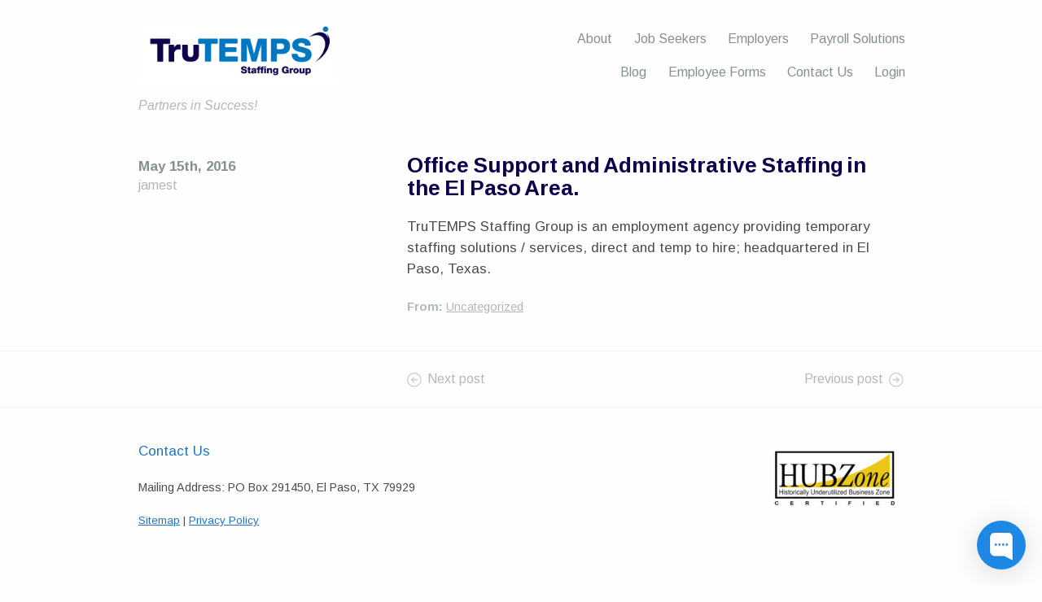

--- FILE ---
content_type: text/html; charset=UTF-8
request_url: https://www.trutemps.com/uncategorized/office-support-and-administrative-staffing-in-the-el-paso-area/
body_size: 7821
content:


<!DOCTYPE html>
<!--[if IE 7]>    <html class="no-js IE7 IE" lang="en"> <![endif]-->
<!--[if IE 8]>    <html class="no-js IE8 IE" lang="en"> <![endif]-->
<!--[if IE 9]>    <html class="no-js IE9 IE" lang="en"> <![endif]-->
<!--[if gt IE 9]><!--> <html class="no-js" lang="en"> <!--<![endif]-->
<head>
	<title>Office Support and Administrative Staffing in the El Paso Area. - TruTEMPS | El Paso Staffing Agency</title>

	<meta charset="UTF-8" />
	<meta name="viewport" content="width=device-width, initial-scale=1.0" />

	<meta name='robots' content='index, follow, max-image-preview:large, max-snippet:-1, max-video-preview:-1' />
	<style>img:is([sizes="auto" i], [sizes^="auto," i]) { contain-intrinsic-size: 3000px 1500px }</style>
	
<!-- Google Tag Manager for WordPress by gtm4wp.com -->
<script data-cfasync="false" data-pagespeed-no-defer>
	var gtm4wp_datalayer_name = "dataLayer";
	var dataLayer = dataLayer || [];
</script>
<!-- End Google Tag Manager for WordPress by gtm4wp.com -->
	<!-- This site is optimized with the Yoast SEO plugin v24.4 - https://yoast.com/wordpress/plugins/seo/ -->
	<link rel="canonical" href="https://www.trutemps.com/uncategorized/office-support-and-administrative-staffing-in-the-el-paso-area/" />
	<meta property="og:locale" content="en_US" />
	<meta property="og:type" content="article" />
	<meta property="og:title" content="Office Support and Administrative Staffing in the El Paso Area. - TruTEMPS | El Paso Staffing Agency" />
	<meta property="og:description" content="TruTEMPS Staffing Group is an employment agency providing temporary staffing solutions / services, direct and temp to hire; headquartered in El Paso, Texas." />
	<meta property="og:url" content="https://www.trutemps.com/uncategorized/office-support-and-administrative-staffing-in-the-el-paso-area/" />
	<meta property="og:site_name" content="TruTEMPS | El Paso Staffing Agency" />
	<meta property="article:published_time" content="2016-05-15T23:10:54+00:00" />
	<meta property="article:modified_time" content="2016-05-25T04:40:13+00:00" />
	<meta name="author" content="jamest" />
	<meta name="twitter:card" content="summary_large_image" />
	<meta name="twitter:label1" content="Written by" />
	<meta name="twitter:data1" content="jamest" />
	<script type="application/ld+json" class="yoast-schema-graph">{"@context":"https://schema.org","@graph":[{"@type":"WebPage","@id":"https://www.trutemps.com/uncategorized/office-support-and-administrative-staffing-in-the-el-paso-area/","url":"https://www.trutemps.com/uncategorized/office-support-and-administrative-staffing-in-the-el-paso-area/","name":"Office Support and Administrative Staffing in the El Paso Area. - TruTEMPS | El Paso Staffing Agency","isPartOf":{"@id":"https://www.trutemps.com/#website"},"datePublished":"2016-05-15T23:10:54+00:00","dateModified":"2016-05-25T04:40:13+00:00","author":{"@id":"https://www.trutemps.com/#/schema/person/ccff9dd35778c9cff89e15c2288aeacc"},"breadcrumb":{"@id":"https://www.trutemps.com/uncategorized/office-support-and-administrative-staffing-in-the-el-paso-area/#breadcrumb"},"inLanguage":"en","potentialAction":[{"@type":"ReadAction","target":["https://www.trutemps.com/uncategorized/office-support-and-administrative-staffing-in-the-el-paso-area/"]}]},{"@type":"BreadcrumbList","@id":"https://www.trutemps.com/uncategorized/office-support-and-administrative-staffing-in-the-el-paso-area/#breadcrumb","itemListElement":[{"@type":"ListItem","position":1,"name":"Home","item":"https://www.trutemps.com/"},{"@type":"ListItem","position":2,"name":"Blog","item":"https://www.trutemps.com/blog/"},{"@type":"ListItem","position":3,"name":"Office Support and Administrative Staffing in the El Paso Area."}]},{"@type":"WebSite","@id":"https://www.trutemps.com/#website","url":"https://www.trutemps.com/","name":"TruTEMPS | El Paso Staffing Agency","description":"Partners in Success!","potentialAction":[{"@type":"SearchAction","target":{"@type":"EntryPoint","urlTemplate":"https://www.trutemps.com/?s={search_term_string}"},"query-input":{"@type":"PropertyValueSpecification","valueRequired":true,"valueName":"search_term_string"}}],"inLanguage":"en"},{"@type":"Person","@id":"https://www.trutemps.com/#/schema/person/ccff9dd35778c9cff89e15c2288aeacc","name":"jamest","image":{"@type":"ImageObject","inLanguage":"en","@id":"https://www.trutemps.com/#/schema/person/image/","url":"https://secure.gravatar.com/avatar/0583b2f7aa9fe23687d658b104ec6107?s=96&d=https%3A%2F%2Fwww.trutemps.com%2Fwp-content%2Fthemes%2Fbasis%2Fimages%2Fcustom-avatar.png&r=g","contentUrl":"https://secure.gravatar.com/avatar/0583b2f7aa9fe23687d658b104ec6107?s=96&d=https%3A%2F%2Fwww.trutemps.com%2Fwp-content%2Fthemes%2Fbasis%2Fimages%2Fcustom-avatar.png&r=g","caption":"jamest"},"sameAs":["https://www.trutemps.com"],"url":"https://www.trutemps.com/author/jamest/"}]}</script>
	<!-- / Yoast SEO plugin. -->


<link rel='dns-prefetch' href='//fonts.googleapis.com' />
<link rel="alternate" type="application/rss+xml" title="TruTEMPS | El Paso Staffing Agency &raquo; Feed" href="https://www.trutemps.com/feed/" />
<link rel="alternate" type="application/rss+xml" title="TruTEMPS | El Paso Staffing Agency &raquo; Comments Feed" href="https://www.trutemps.com/comments/feed/" />
	<link rel="pingback" href="https://www.trutemps.com/xmlrpc.php" />
<script type="text/javascript">
/* <![CDATA[ */
window._wpemojiSettings = {"baseUrl":"https:\/\/s.w.org\/images\/core\/emoji\/15.0.3\/72x72\/","ext":".png","svgUrl":"https:\/\/s.w.org\/images\/core\/emoji\/15.0.3\/svg\/","svgExt":".svg","source":{"concatemoji":"https:\/\/www.trutemps.com\/wp-includes\/js\/wp-emoji-release.min.js?ver=6.7.4"}};
/*! This file is auto-generated */
!function(i,n){var o,s,e;function c(e){try{var t={supportTests:e,timestamp:(new Date).valueOf()};sessionStorage.setItem(o,JSON.stringify(t))}catch(e){}}function p(e,t,n){e.clearRect(0,0,e.canvas.width,e.canvas.height),e.fillText(t,0,0);var t=new Uint32Array(e.getImageData(0,0,e.canvas.width,e.canvas.height).data),r=(e.clearRect(0,0,e.canvas.width,e.canvas.height),e.fillText(n,0,0),new Uint32Array(e.getImageData(0,0,e.canvas.width,e.canvas.height).data));return t.every(function(e,t){return e===r[t]})}function u(e,t,n){switch(t){case"flag":return n(e,"\ud83c\udff3\ufe0f\u200d\u26a7\ufe0f","\ud83c\udff3\ufe0f\u200b\u26a7\ufe0f")?!1:!n(e,"\ud83c\uddfa\ud83c\uddf3","\ud83c\uddfa\u200b\ud83c\uddf3")&&!n(e,"\ud83c\udff4\udb40\udc67\udb40\udc62\udb40\udc65\udb40\udc6e\udb40\udc67\udb40\udc7f","\ud83c\udff4\u200b\udb40\udc67\u200b\udb40\udc62\u200b\udb40\udc65\u200b\udb40\udc6e\u200b\udb40\udc67\u200b\udb40\udc7f");case"emoji":return!n(e,"\ud83d\udc26\u200d\u2b1b","\ud83d\udc26\u200b\u2b1b")}return!1}function f(e,t,n){var r="undefined"!=typeof WorkerGlobalScope&&self instanceof WorkerGlobalScope?new OffscreenCanvas(300,150):i.createElement("canvas"),a=r.getContext("2d",{willReadFrequently:!0}),o=(a.textBaseline="top",a.font="600 32px Arial",{});return e.forEach(function(e){o[e]=t(a,e,n)}),o}function t(e){var t=i.createElement("script");t.src=e,t.defer=!0,i.head.appendChild(t)}"undefined"!=typeof Promise&&(o="wpEmojiSettingsSupports",s=["flag","emoji"],n.supports={everything:!0,everythingExceptFlag:!0},e=new Promise(function(e){i.addEventListener("DOMContentLoaded",e,{once:!0})}),new Promise(function(t){var n=function(){try{var e=JSON.parse(sessionStorage.getItem(o));if("object"==typeof e&&"number"==typeof e.timestamp&&(new Date).valueOf()<e.timestamp+604800&&"object"==typeof e.supportTests)return e.supportTests}catch(e){}return null}();if(!n){if("undefined"!=typeof Worker&&"undefined"!=typeof OffscreenCanvas&&"undefined"!=typeof URL&&URL.createObjectURL&&"undefined"!=typeof Blob)try{var e="postMessage("+f.toString()+"("+[JSON.stringify(s),u.toString(),p.toString()].join(",")+"));",r=new Blob([e],{type:"text/javascript"}),a=new Worker(URL.createObjectURL(r),{name:"wpTestEmojiSupports"});return void(a.onmessage=function(e){c(n=e.data),a.terminate(),t(n)})}catch(e){}c(n=f(s,u,p))}t(n)}).then(function(e){for(var t in e)n.supports[t]=e[t],n.supports.everything=n.supports.everything&&n.supports[t],"flag"!==t&&(n.supports.everythingExceptFlag=n.supports.everythingExceptFlag&&n.supports[t]);n.supports.everythingExceptFlag=n.supports.everythingExceptFlag&&!n.supports.flag,n.DOMReady=!1,n.readyCallback=function(){n.DOMReady=!0}}).then(function(){return e}).then(function(){var e;n.supports.everything||(n.readyCallback(),(e=n.source||{}).concatemoji?t(e.concatemoji):e.wpemoji&&e.twemoji&&(t(e.twemoji),t(e.wpemoji)))}))}((window,document),window._wpemojiSettings);
/* ]]> */
</script>
<style id='wp-emoji-styles-inline-css' type='text/css'>

	img.wp-smiley, img.emoji {
		display: inline !important;
		border: none !important;
		box-shadow: none !important;
		height: 1em !important;
		width: 1em !important;
		margin: 0 0.07em !important;
		vertical-align: -0.1em !important;
		background: none !important;
		padding: 0 !important;
	}
</style>
<link rel='stylesheet' id='wp-block-library-css' href='https://www.trutemps.com/wp-includes/css/dist/block-library/style.min.css?ver=6.7.4' type='text/css' media='all' />
<style id='classic-theme-styles-inline-css' type='text/css'>
/*! This file is auto-generated */
.wp-block-button__link{color:#fff;background-color:#32373c;border-radius:9999px;box-shadow:none;text-decoration:none;padding:calc(.667em + 2px) calc(1.333em + 2px);font-size:1.125em}.wp-block-file__button{background:#32373c;color:#fff;text-decoration:none}
</style>
<style id='global-styles-inline-css' type='text/css'>
:root{--wp--preset--aspect-ratio--square: 1;--wp--preset--aspect-ratio--4-3: 4/3;--wp--preset--aspect-ratio--3-4: 3/4;--wp--preset--aspect-ratio--3-2: 3/2;--wp--preset--aspect-ratio--2-3: 2/3;--wp--preset--aspect-ratio--16-9: 16/9;--wp--preset--aspect-ratio--9-16: 9/16;--wp--preset--color--black: #000000;--wp--preset--color--cyan-bluish-gray: #abb8c3;--wp--preset--color--white: #ffffff;--wp--preset--color--pale-pink: #f78da7;--wp--preset--color--vivid-red: #cf2e2e;--wp--preset--color--luminous-vivid-orange: #ff6900;--wp--preset--color--luminous-vivid-amber: #fcb900;--wp--preset--color--light-green-cyan: #7bdcb5;--wp--preset--color--vivid-green-cyan: #00d084;--wp--preset--color--pale-cyan-blue: #8ed1fc;--wp--preset--color--vivid-cyan-blue: #0693e3;--wp--preset--color--vivid-purple: #9b51e0;--wp--preset--gradient--vivid-cyan-blue-to-vivid-purple: linear-gradient(135deg,rgba(6,147,227,1) 0%,rgb(155,81,224) 100%);--wp--preset--gradient--light-green-cyan-to-vivid-green-cyan: linear-gradient(135deg,rgb(122,220,180) 0%,rgb(0,208,130) 100%);--wp--preset--gradient--luminous-vivid-amber-to-luminous-vivid-orange: linear-gradient(135deg,rgba(252,185,0,1) 0%,rgba(255,105,0,1) 100%);--wp--preset--gradient--luminous-vivid-orange-to-vivid-red: linear-gradient(135deg,rgba(255,105,0,1) 0%,rgb(207,46,46) 100%);--wp--preset--gradient--very-light-gray-to-cyan-bluish-gray: linear-gradient(135deg,rgb(238,238,238) 0%,rgb(169,184,195) 100%);--wp--preset--gradient--cool-to-warm-spectrum: linear-gradient(135deg,rgb(74,234,220) 0%,rgb(151,120,209) 20%,rgb(207,42,186) 40%,rgb(238,44,130) 60%,rgb(251,105,98) 80%,rgb(254,248,76) 100%);--wp--preset--gradient--blush-light-purple: linear-gradient(135deg,rgb(255,206,236) 0%,rgb(152,150,240) 100%);--wp--preset--gradient--blush-bordeaux: linear-gradient(135deg,rgb(254,205,165) 0%,rgb(254,45,45) 50%,rgb(107,0,62) 100%);--wp--preset--gradient--luminous-dusk: linear-gradient(135deg,rgb(255,203,112) 0%,rgb(199,81,192) 50%,rgb(65,88,208) 100%);--wp--preset--gradient--pale-ocean: linear-gradient(135deg,rgb(255,245,203) 0%,rgb(182,227,212) 50%,rgb(51,167,181) 100%);--wp--preset--gradient--electric-grass: linear-gradient(135deg,rgb(202,248,128) 0%,rgb(113,206,126) 100%);--wp--preset--gradient--midnight: linear-gradient(135deg,rgb(2,3,129) 0%,rgb(40,116,252) 100%);--wp--preset--font-size--small: 13px;--wp--preset--font-size--medium: 20px;--wp--preset--font-size--large: 36px;--wp--preset--font-size--x-large: 42px;--wp--preset--spacing--20: 0.44rem;--wp--preset--spacing--30: 0.67rem;--wp--preset--spacing--40: 1rem;--wp--preset--spacing--50: 1.5rem;--wp--preset--spacing--60: 2.25rem;--wp--preset--spacing--70: 3.38rem;--wp--preset--spacing--80: 5.06rem;--wp--preset--shadow--natural: 6px 6px 9px rgba(0, 0, 0, 0.2);--wp--preset--shadow--deep: 12px 12px 50px rgba(0, 0, 0, 0.4);--wp--preset--shadow--sharp: 6px 6px 0px rgba(0, 0, 0, 0.2);--wp--preset--shadow--outlined: 6px 6px 0px -3px rgba(255, 255, 255, 1), 6px 6px rgba(0, 0, 0, 1);--wp--preset--shadow--crisp: 6px 6px 0px rgba(0, 0, 0, 1);}:where(.is-layout-flex){gap: 0.5em;}:where(.is-layout-grid){gap: 0.5em;}body .is-layout-flex{display: flex;}.is-layout-flex{flex-wrap: wrap;align-items: center;}.is-layout-flex > :is(*, div){margin: 0;}body .is-layout-grid{display: grid;}.is-layout-grid > :is(*, div){margin: 0;}:where(.wp-block-columns.is-layout-flex){gap: 2em;}:where(.wp-block-columns.is-layout-grid){gap: 2em;}:where(.wp-block-post-template.is-layout-flex){gap: 1.25em;}:where(.wp-block-post-template.is-layout-grid){gap: 1.25em;}.has-black-color{color: var(--wp--preset--color--black) !important;}.has-cyan-bluish-gray-color{color: var(--wp--preset--color--cyan-bluish-gray) !important;}.has-white-color{color: var(--wp--preset--color--white) !important;}.has-pale-pink-color{color: var(--wp--preset--color--pale-pink) !important;}.has-vivid-red-color{color: var(--wp--preset--color--vivid-red) !important;}.has-luminous-vivid-orange-color{color: var(--wp--preset--color--luminous-vivid-orange) !important;}.has-luminous-vivid-amber-color{color: var(--wp--preset--color--luminous-vivid-amber) !important;}.has-light-green-cyan-color{color: var(--wp--preset--color--light-green-cyan) !important;}.has-vivid-green-cyan-color{color: var(--wp--preset--color--vivid-green-cyan) !important;}.has-pale-cyan-blue-color{color: var(--wp--preset--color--pale-cyan-blue) !important;}.has-vivid-cyan-blue-color{color: var(--wp--preset--color--vivid-cyan-blue) !important;}.has-vivid-purple-color{color: var(--wp--preset--color--vivid-purple) !important;}.has-black-background-color{background-color: var(--wp--preset--color--black) !important;}.has-cyan-bluish-gray-background-color{background-color: var(--wp--preset--color--cyan-bluish-gray) !important;}.has-white-background-color{background-color: var(--wp--preset--color--white) !important;}.has-pale-pink-background-color{background-color: var(--wp--preset--color--pale-pink) !important;}.has-vivid-red-background-color{background-color: var(--wp--preset--color--vivid-red) !important;}.has-luminous-vivid-orange-background-color{background-color: var(--wp--preset--color--luminous-vivid-orange) !important;}.has-luminous-vivid-amber-background-color{background-color: var(--wp--preset--color--luminous-vivid-amber) !important;}.has-light-green-cyan-background-color{background-color: var(--wp--preset--color--light-green-cyan) !important;}.has-vivid-green-cyan-background-color{background-color: var(--wp--preset--color--vivid-green-cyan) !important;}.has-pale-cyan-blue-background-color{background-color: var(--wp--preset--color--pale-cyan-blue) !important;}.has-vivid-cyan-blue-background-color{background-color: var(--wp--preset--color--vivid-cyan-blue) !important;}.has-vivid-purple-background-color{background-color: var(--wp--preset--color--vivid-purple) !important;}.has-black-border-color{border-color: var(--wp--preset--color--black) !important;}.has-cyan-bluish-gray-border-color{border-color: var(--wp--preset--color--cyan-bluish-gray) !important;}.has-white-border-color{border-color: var(--wp--preset--color--white) !important;}.has-pale-pink-border-color{border-color: var(--wp--preset--color--pale-pink) !important;}.has-vivid-red-border-color{border-color: var(--wp--preset--color--vivid-red) !important;}.has-luminous-vivid-orange-border-color{border-color: var(--wp--preset--color--luminous-vivid-orange) !important;}.has-luminous-vivid-amber-border-color{border-color: var(--wp--preset--color--luminous-vivid-amber) !important;}.has-light-green-cyan-border-color{border-color: var(--wp--preset--color--light-green-cyan) !important;}.has-vivid-green-cyan-border-color{border-color: var(--wp--preset--color--vivid-green-cyan) !important;}.has-pale-cyan-blue-border-color{border-color: var(--wp--preset--color--pale-cyan-blue) !important;}.has-vivid-cyan-blue-border-color{border-color: var(--wp--preset--color--vivid-cyan-blue) !important;}.has-vivid-purple-border-color{border-color: var(--wp--preset--color--vivid-purple) !important;}.has-vivid-cyan-blue-to-vivid-purple-gradient-background{background: var(--wp--preset--gradient--vivid-cyan-blue-to-vivid-purple) !important;}.has-light-green-cyan-to-vivid-green-cyan-gradient-background{background: var(--wp--preset--gradient--light-green-cyan-to-vivid-green-cyan) !important;}.has-luminous-vivid-amber-to-luminous-vivid-orange-gradient-background{background: var(--wp--preset--gradient--luminous-vivid-amber-to-luminous-vivid-orange) !important;}.has-luminous-vivid-orange-to-vivid-red-gradient-background{background: var(--wp--preset--gradient--luminous-vivid-orange-to-vivid-red) !important;}.has-very-light-gray-to-cyan-bluish-gray-gradient-background{background: var(--wp--preset--gradient--very-light-gray-to-cyan-bluish-gray) !important;}.has-cool-to-warm-spectrum-gradient-background{background: var(--wp--preset--gradient--cool-to-warm-spectrum) !important;}.has-blush-light-purple-gradient-background{background: var(--wp--preset--gradient--blush-light-purple) !important;}.has-blush-bordeaux-gradient-background{background: var(--wp--preset--gradient--blush-bordeaux) !important;}.has-luminous-dusk-gradient-background{background: var(--wp--preset--gradient--luminous-dusk) !important;}.has-pale-ocean-gradient-background{background: var(--wp--preset--gradient--pale-ocean) !important;}.has-electric-grass-gradient-background{background: var(--wp--preset--gradient--electric-grass) !important;}.has-midnight-gradient-background{background: var(--wp--preset--gradient--midnight) !important;}.has-small-font-size{font-size: var(--wp--preset--font-size--small) !important;}.has-medium-font-size{font-size: var(--wp--preset--font-size--medium) !important;}.has-large-font-size{font-size: var(--wp--preset--font-size--large) !important;}.has-x-large-font-size{font-size: var(--wp--preset--font-size--x-large) !important;}
:where(.wp-block-post-template.is-layout-flex){gap: 1.25em;}:where(.wp-block-post-template.is-layout-grid){gap: 1.25em;}
:where(.wp-block-columns.is-layout-flex){gap: 2em;}:where(.wp-block-columns.is-layout-grid){gap: 2em;}
:root :where(.wp-block-pullquote){font-size: 1.5em;line-height: 1.6;}
</style>
<link rel='stylesheet' id='ctf_styles-css' href='https://www.trutemps.com/wp-content/plugins/custom-twitter-feeds/css/ctf-styles.min.css?ver=2.2.5' type='text/css' media='all' />
<link rel='stylesheet' id='rotatingtweets-css' href='https://www.trutemps.com/wp-content/plugins/rotatingtweets/css/style.css?ver=6.7.4' type='text/css' media='all' />
<link rel='stylesheet' id='basis-google-fonts-css' href='//fonts.googleapis.com/css?family=Arimo%3A400%2C700%2C400italic%2C700italic&#038;ver=1.0.17' type='text/css' media='all' />
<link rel='stylesheet' id='basis-style-css' href='https://www.trutemps.com/wp-content/themes/basis/style.css?ver=1.0.17' type='text/css' media='screen' />
<link rel='stylesheet' id='basis-print-style-css' href='https://www.trutemps.com/wp-content/themes/basis/includes/stylesheets/print-styles.css?ver=1.0.17' type='text/css' media='print' />
<script type="text/javascript" src="https://www.trutemps.com/wp-includes/js/jquery/jquery.min.js?ver=3.7.1" id="jquery-core-js"></script>
<script type="text/javascript" src="https://www.trutemps.com/wp-includes/js/jquery/jquery-migrate.min.js?ver=3.4.1" id="jquery-migrate-js"></script>
<link rel="https://api.w.org/" href="https://www.trutemps.com/wp-json/" /><link rel="alternate" title="JSON" type="application/json" href="https://www.trutemps.com/wp-json/wp/v2/posts/545" /><link rel="EditURI" type="application/rsd+xml" title="RSD" href="https://www.trutemps.com/xmlrpc.php?rsd" />
<meta name="generator" content="WordPress 6.7.4" />
<link rel='shortlink' href='https://www.trutemps.com/?p=545' />
<link rel="alternate" title="oEmbed (JSON)" type="application/json+oembed" href="https://www.trutemps.com/wp-json/oembed/1.0/embed?url=https%3A%2F%2Fwww.trutemps.com%2Funcategorized%2Foffice-support-and-administrative-staffing-in-the-el-paso-area%2F" />
<link rel="alternate" title="oEmbed (XML)" type="text/xml+oembed" href="https://www.trutemps.com/wp-json/oembed/1.0/embed?url=https%3A%2F%2Fwww.trutemps.com%2Funcategorized%2Foffice-support-and-administrative-staffing-in-the-el-paso-area%2F&#038;format=xml" />
<link rel="shortcut icon" href="https://www.trutemps.com/wp-content/uploads/2020/04/Xfi0_6Nn.png" type="image/x-icon" /><!-- Favicon --><!-- Google tag (gtag.js) --> <script async src="https://www.googletagmanager.com/gtag/js?id=AW-882180847"></script> <script> window.dataLayer = window.dataLayer || []; function gtag(){dataLayer.push(arguments);} gtag('js', new Date()); gtag('config', 'AW-882180847'); </script>
<!-- Google Tag Manager for WordPress by gtm4wp.com -->
<!-- GTM Container placement set to footer -->
<script data-cfasync="false" data-pagespeed-no-defer>
	var dataLayer_content = {"pagePostType":"post","pagePostType2":"single-post","pageCategory":["uncategorized"],"pagePostAuthor":"jamest"};
	dataLayer.push( dataLayer_content );
</script>
<script data-cfasync="false">
(function(w,d,s,l,i){w[l]=w[l]||[];w[l].push({'gtm.start':
new Date().getTime(),event:'gtm.js'});var f=d.getElementsByTagName(s)[0],
j=d.createElement(s),dl=l!='dataLayer'?'&l='+l:'';j.async=true;j.src=
'//www.googletagmanager.com/gtm.js?id='+i+dl;f.parentNode.insertBefore(j,f);
})(window,document,'script','dataLayer','GTM-MQF6VHC8');
</script>
<!-- End Google Tag Manager for WordPress by gtm4wp.com -->						<style type="text/css" media="all">
				.custom-logo {
					background: url("https://www.trutemps.com/wp-content/uploads/2023/01/truTemps_final.png") no-repeat;
					width: 244px;
					height: 76px;
					background-size: contain;
				}
			</style>
				<style type="text/css" media="all">
			/* Basis custom primary color */
			a,
			.fine-print a:hover,
			.cycle-pager span.cycle-pager-active {
				color: #1e73be;
			}
			.basis-primary-text {
				color: #1e73be;
			}
			.basis-primary-background {
				background-color: #1e73be;
			}
		</style>
				<!-- Easy Columns 2.1.1 by Pat Friedl http://www.patrickfriedl.com -->
			<link rel="stylesheet" href="https://www.trutemps.com/wp-content/plugins/easy-columns/css/easy-columns.css" type="text/css" media="screen, projection" />
					<style type="text/css" id="wp-custom-css">
			h1{
	font-size:1.55em;
	color:#0f004e;
}


#wpforms-1035{
    background-color: #ddd;
    padding: 0px 25px;
    border: 1px solid #ddd;
    border-radius: 2px;
}

.wpforms-container:parent{
	background-color: #fff;
}

.theme-byline
{
	visibility: hidden;
}
h2.entry-title{
		line-height: .75;
}
h2.entry-title a{
	font-size: 1.3rem;
}

div.entry h1.post-title
{
	font-size: 1.55rem;
}

div.emailframe{
	background-color:#ececec;
	padding:20px 30px 30px 30px;
}
.wpforms-submit{
	padding:.3rem 1.2rem .3rem 1.2rem;
} 

.mail {
	font-size:.85em;
}
.page-header-description{color:white;}
		</style>
		</head>
<body data-rsssl=1 class="post-template-default single single-post postid-545 single-format-standard">

<header id="header">
	<div class="header-wrapper">
		<div id="basis-header-nav" class="header-menu-container"><ul id="menu-menu-1" class="header-menu"><li id="menu-item-54" class="menu-item menu-item-type-post_type menu-item-object-page menu-item-54"><a href="https://www.trutemps.com/about-staffing-agency/">About</a></li>
<li id="menu-item-60" class="menu-item menu-item-type-post_type menu-item-object-page menu-item-60"><a href="https://www.trutemps.com/jobs-in-el-paso/">Job Seekers</a></li>
<li id="menu-item-57" class="menu-item menu-item-type-post_type menu-item-object-page menu-item-57"><a href="https://www.trutemps.com/employers/">Employers</a></li>
<li id="menu-item-1294" class="menu-item menu-item-type-post_type menu-item-object-page menu-item-1294"><a href="https://www.trutemps.com/payroll-services-el-paso/">Payroll Solutions</a></li>
<li id="menu-item-55" class="menu-item menu-item-type-post_type menu-item-object-page current_page_parent menu-item-55"><a href="https://www.trutemps.com/blog/">Blog</a></li>
<li id="menu-item-597" class="menu-item menu-item-type-post_type menu-item-object-page menu-item-597"><a href="https://www.trutemps.com/employee-forms/">Employee Forms</a></li>
<li id="menu-item-1146" class="menu-item menu-item-type-post_type menu-item-object-page menu-item-1146"><a href="https://www.trutemps.com/contact-us/">Contact Us</a></li>
<li id="menu-item-61" class="menu-item menu-item-type-custom menu-item-object-custom menu-item-61"><a href="https://webcenter.ontempworks.com/TwSelect/TruTEMPS/Account/LogIn">Login</a></li>
</ul></div>		<div id="mobile-toggle">
			<span>Show Menu</span>
		</div>
		<div id="title">
					<a class="custom-logo" title="Home" href="https://www.trutemps.com/"></a>
				</div>
					<span class="basis-tagline">
				Partners in Success!			</span>
			</div>
</header>

			<div class="post-content main">
		<article id="post-545" class="post-545 post type-post status-publish format-standard hentry category-uncategorized">
			<div class="post-header">
								<p class="post-date basis-secondary-text">May 15th, 2016</p>
				<p class="post-author"><a href="https://www.trutemps.com/author/jamest/" title="Posts by jamest" rel="author">jamest</a></p>
				
	<a href="https://www.trutemps.com/uncategorized/office-support-and-administrative-staffing-in-the-el-paso-area/#respond" class="comments-closed" title="Comments are closed"></a>
			</div>
			<div class="entry basis-list">
				
<h1 class="post-title">
	
		Office Support and Administrative Staffing in the El Paso Area.
	</h1>				<div class="mobile-post-header">
					
	<a href="https://www.trutemps.com/uncategorized/office-support-and-administrative-staffing-in-the-el-paso-area/#respond" class="comments-closed" title="Comments are closed"></a>
					<p class="post-date basis-secondary-text">May 15th, 2016</p>
					<p class="post-author"><a href="https://www.trutemps.com/author/jamest/" title="Posts by jamest" rel="author">jamest</a></p>
				</div>
				
	<p>TruTEMPS Staffing Group is an employment agency providing temporary staffing solutions / services, direct and temp to hire; headquartered in El Paso, Texas.</p>
				
									<div class="post-footer">
						
	<div class="post-categories">
		From: <a href="https://www.trutemps.com/category/uncategorized/" rel="category tag">Uncategorized</a>	</div>
						
					</div>
							</div>
		</article>
	</div>
			<div class="post-navigation">
			<div class="post-content">
				<nav class="pagination">
					<div class="alignleft" title="Read next post"><a href="https://www.trutemps.com/uncategorized/san-antonio-tx-now-opened/" rel="next">Next post</a></div>
					<div class="alignright" title="Read previous post"><a href="https://www.trutemps.com/uncategorized/opening-feb-1st-2016/" rel="prev">Previous post</a></div>
				</nav>
			</div>
		</div>
		





<footer id="footer">
	<div class="footer-wrapper">
		
	<div class="footer-widgets footer-widgets-left">
		<div id="text-5" class="widget footer-widget widget_text">			<div class="textwidget"><p><a style="text-decoration: none;" href="https://www.trutemps.com/contact-us/">Contact Us</a></p>
<p class="mail">Mailing Address: PO Box 291450, El Paso, TX 79929</p>
<div style="width: 100%; text-align: left; font-size: 10pt;"><a href="https://www.trutemps.com/site-map/">Sitemap</a> | <a href="https://www.trutemps.com/private-policy/">Privacy Policy</a></div>
</div>
		</div>	</div>

	<div class="footer-widgets footer-widgets-right">
		<div id="text-7" class="widget footer-widget widget_text">			<div class="textwidget"><div><img loading="lazy" decoding="async" class="size-full wp-image-923 alignnone" style="float:right; padding: 10px;" src="https://www.trutemps.com/wp-content/uploads/2018/08/HubZone-e1534971739519.jpg" alt="" width="151" height="69" /><br />
<span style="clear:both;"></span></div>
</div>
		</div>	</div>

		<section class="fine-print">
									<p class="theme-byline">
								<a title="Theme info" href="https://thethemefoundry.com/wordpress-themes/basis/">Basis theme</a> <span class="by">by</span> <a title="The Theme Foundry home page" href="https://thethemefoundry.com/">The Theme Foundry</a>
							</p>
		</section>

					
	</div>
</footer>

</div>
<!-- Begin of Chaport Live Chat code -->
<script type="text/javascript">
(function(w,d,v3){
w.chaportConfig = {
appId : '617c3a410fb2b819f7f5f57a'
};

if(w.chaport)return;v3=w.chaport={};v3._q=[];v3._l={};v3.q=function(){v3._q.push(arguments)};v3.on=function(e,fn){if(!v3._l[e])v3._l[e]=[];v3._l[e].push(fn)};var s=d.createElement('script');s.type='text/javascript';s.async=true;s.src='https://app.chaport.com/javascripts/insert.js';var ss=d.getElementsByTagName('script')[0];ss.parentNode.insertBefore(s,ss)})(window, document);
</script>
<!-- End of Chaport Live Chat code --><script type='text/javascript'>
	(function() {
		var visitorData = {};

				
		if (visitorData.name || visitorData.email) {
			window.chaport.q('setVisitorData', [visitorData]);
		}
	})();
</script>
<script type='text/javascript'>
/* <![CDATA[ */
r3f5x9JS=escape(document['referrer']);
hf4N='ab650c813cf742a32f0db94752e6fdd1';
hf4V='d80835883e56e9300dafb50cf253a52b';
jQuery(document).ready(function($){var e="#commentform, .comment-respond form, .comment-form, #lostpasswordform, #registerform, #loginform, #login_form, #wpss_contact_form";$(e).submit(function(){$("<input>").attr("type","hidden").attr("name","r3f5x9JS").attr("value",r3f5x9JS).appendTo(e);return true;});var h="form[method='post']";$(h).submit(function(){$("<input>").attr("type","hidden").attr("name",hf4N).attr("value",hf4V).appendTo(h);return true;});});
/* ]]> */
</script> 

<!-- GTM Container placement set to footer -->
<!-- Google Tag Manager (noscript) -->
				<noscript><iframe src="https://www.googletagmanager.com/ns.html?id=GTM-MQF6VHC8" height="0" width="0" style="display:none;visibility:hidden" aria-hidden="true"></iframe></noscript>
<!-- End Google Tag Manager (noscript) --><script type="text/javascript" id="basis-responsive-nav-js-extra">
/* <![CDATA[ */
var basisResponsiveNavOptions = {"animate":"1","transition":"400","label":"Show Menu","insert":"before","customToggle":"mobile-toggle","openPos":"relative","jsClass":"js","closedLabel":"Hide Menu"};
/* ]]> */
</script>
<script type="text/javascript" src="https://www.trutemps.com/wp-content/themes/basis/includes/javascripts/responsive-nav/responsive-nav.min.js?ver=1.0.17" id="basis-responsive-nav-js"></script>
<script type="text/javascript" id="basis-fitvids-js-extra">
/* <![CDATA[ */
var BasisFitvidsCustomSelectors = {"customSelector":"iframe[src*='www.viddler.com'],iframe[src*='money.cnn.com'],iframe[src*='www.educreations.com'],iframe[src*='\/\/blip.tv'],iframe[src*='\/\/embed.ted.com'],iframe[src*='\/\/www.hulu.com']"};
/* ]]> */
</script>
<script type="text/javascript" src="https://www.trutemps.com/wp-content/themes/basis/includes/javascripts/fitvids/jquery.fitvids.min.js?ver=1.1" id="basis-fitvids-js"></script>
<script type="text/javascript" src="https://www.trutemps.com/wp-content/themes/basis/javascripts/theme.js?ver=1.0.17" id="basis-javascript-js"></script>
<script type="text/javascript" src="https://www.trutemps.com/wp-content/plugins/wp-spamshield/js/jscripts-ftr2-min.js" id="wpss-jscripts-ftr-js"></script>
</body>
</html>

--- FILE ---
content_type: text/css
request_url: https://www.trutemps.com/wp-content/themes/basis/style.css?ver=1.0.17
body_size: 8980
content:
/**
 * Theme Name: Basis
 * Theme URI: http://thethemefoundry.com/wordpress-themes/basis/
 * Author: The Theme Foundry
 * Author URI: http://thethemefoundry.com/
 * Description: A professional business theme with flexible drag and drop layouts and stunning slideshows.
 * Version: 1.0.17
 * License: GNU General Public License v2 or later
 * License URI: http://www.gnu.org/licenses/gpl-2.0.html
 * Tags: white, light, one-column, two-columns, right-sidebar, responsive-width, custom-background, custom-colors, custom-menu, editor-style, featured-images, infinite-scroll, post-slider, theme-options, translation-ready, blog, business, craft, magazine, news, productivity, clean, conservative, contemporary, elegant, formal, minimal, modern, professional, simple
 * Text Domain: basis
 */
/*---------------------------------------------------------
 Contents (_contents.scss)
-----------------------------------------------------------
1. Code notes
2. Reset
3. Structure
4. Elements
5. Media and classes
6. Posts
7. Pages
8. Sidebar
9. Comments
10. Forms and buttons
11. Browser support
-------------------------------------------------------- */
/*---------------------------------------------------------
 1. Notes (_notes.scss)
-----------------------------------------------------------
This stylesheet uses rem values with a pixel fallback.
-----------------------------------------------------------
 Examples
-----------------------------------------------------------
* Use a pixel value with a rem fallback for font-size, padding, margins, etc.
	padding: 5px 0;
	padding: 0.3125rem 0; ($base/4)
-----------------------------------------------------------
 Spacing
-----------------------------------------------------------
The $base variable ($base: 20;) is used for spacing between elements.
Vertical spacing between most elements should use 10px, 20px or 40px
to maintain vertical rhythm:

.my-new-div {
	margin: 10px 0;
	margin: 0.625rem 0; ($base/2)
}
-----------------------------------------------------------
 Further reading
-----------------------------------------------------------
http://snook.ca/archives/html_and_css/font-size-with-rem
http://blog.typekit.com/2011/11/09/type-study-sizing-the-legible-letter/
-------------------------------------------------------- */
/*---------------------------------------------------------
 2. Reset (_reset.scss)
-------------------------------------------------------- */
html, body, div, span, applet, object, iframe, h1, h2, h3, h4, h5, h6, p, blockquote, pre, a, abbr, acronym, address, big, cite, code, del, dfn, em, img, ins, kbd, q, s, samp, small, strike, strong, sub, sup, tt, var, b, u, i, center, dl, dt, dd, ol, ul, li, fieldset, form, label, legend, table, caption, tbody, tfoot, thead, tr, th, td, article, aside, canvas, details, embed, figure, figcaption, footer, header, hgroup, menu, nav, output, ruby, section, summary, time, mark, audio, video {
  margin: 0;
  padding: 0;
  border: 0;
  font-size: 100%;
  vertical-align: baseline;
}

body {
  line-height: 1;
}

ol,
ul {
  list-style: none;
}

blockquote,
q {
  quotes: none;
}

blockquote:before,
blockquote:after {
  content: '';
  content: none;
}

table {
  border-collapse: collapse;
  border-spacing: 0;
}

html {
  font-size: 100%;
  -webkit-text-size-adjust: 100%;
  -ms-text-size-adjust: 100%;
}

a:focus {
  outline: none;
}

article,
aside,
details,
figcaption,
figure,
footer,
header,
hgroup,
nav,
section {
  display: block;
}

audio,
canvas,
video {
  display: inline-block;
  *display: inline;
  *zoom: 1;
}

audio:not([controls]) {
  display: none;
}

sub,
sup {
  line-height: 0;
  position: relative;
  vertical-align: baseline;
}

sup {
  top: -.5em;
}

sub {
  bottom: -.25em;
}

img {
  border: 0;
  -ms-interpolation-mode: bicubic;
}

button,
input,
select,
textarea {
  font-size: 100%;
  margin: 0;
  vertical-align: baseline;
  *vertical-align: middle;
}

button,
input {
  line-height: normal;
  *overflow: visible;
}

button::-moz-focus-inner,
input::-moz-focus-inner {
  border: 0;
  padding: 0;
}

button,
input[type="button"],
input[type="reset"],
input[type="submit"] {
  cursor: pointer;
  -webkit-appearance: button;
}

input[type="search"] {
  -webkit-appearance: textfield;
  -webkit-box-sizing: content-box;
  -moz-box-sizing: content-box;
  box-sizing: content-box;
}

input[type="search"]:-webkit-search-decoration {
  -webkit-appearance: none;
}

textarea {
  overflow: auto;
  vertical-align: top;
}

/*---------------------------------------------------------
 Extends (_preboot.scss)
-------------------------------------------------------- */
.clear, .post-content,
.header-wrapper,
.footer-wrapper, #header, .post, .post-header-sidebar,
.single .mobile-post-header, .archive-header, .search .page, .product-section, #comments-wrapper, #comments-nav {
  zoom: 1;
}
.clear:before, .post-content:before,
.header-wrapper:before,
.footer-wrapper:before, #header:before, .post:before, .post-header-sidebar:before,
.single .mobile-post-header:before, .archive-header:before, .search .page:before, .product-section:before, #comments-wrapper:before, #comments-nav:before, .clear:after, .post-content:after,
.header-wrapper:after,
.footer-wrapper:after, #header:after, .post:after, .post-header-sidebar:after,
.single .mobile-post-header:after, .archive-header:after, .search .page:after, .product-section:after, #comments-wrapper:after, #comments-nav:after {
  display: table;
  content: "";
}
.clear:after, .post-content:after,
.header-wrapper:after,
.footer-wrapper:after, #header:after, .post:after, .post-header-sidebar:after,
.single .mobile-post-header:after, .archive-header:after, .search .page:after, .product-section:after, #comments-wrapper:after, #comments-nav:after {
  clear: both;
}

.break, p, ul, ol, dl, blockquote, h1,
h2,
h3,
h4,
h5,
h6, pre, table {
  word-break: break-word;
  word-wrap: break-word;
}

.box-size, pre, .alert, textarea,
input {
  -webkit-box-sizing: border-box;
  -moz-box-sizing: border-box;
  box-sizing: border-box;
}

.small-type, .fine-print, .wp-caption-text,
dd.wp-caption-dd, .page-template-default .page-header, .profile, .feature, #respond,
#comments {
  font-size: 15px;
  font-size: 0.9375rem;
}
@media screen and (min-width: 600px) {
  .small-type, .fine-print, .wp-caption-text,
  dd.wp-caption-dd, .page-template-default .page-header, .profile, .feature, #respond,
  #comments {
    font-size: 13px;
    font-size: 0.8125rem;
  }
}

/*---------------------------------------------------------
 Custom color classes (_preboot.scss)
-------------------------------------------------------- */
.basis-primary-text {
  color: #18a374;
}

.basis-primary-background {
  background-color: #18a374;
}

/*---------------------------------------------------------
 3. Scaffolding (_scaffolding.scss)
-------------------------------------------------------- */
html {
  font-size: 93.75%;
}
@media screen and (min-width: 600px) {
  html {
    font-size: 106.25%;
  }
}

body {
  font-family: Arimo, "Helvetica Neue", Helvetica, Arial, sans-serif;
  color: #484b50;
  line-height: 1.55;
  background-color: #fefefe;
  text-rendering: optimizeLegibility;
}

a {
  color: #18a374;
}
a:hover {
  color: #13171a;
}

/*---------------------------------------------------------
 Select (_scaffolding.scss)
-------------------------------------------------------- */
::-moz-selection {
  background-color: #f3f4f5;
  color: #13171a;
  text-shadow: none;
}

::-webkit-selection {
  background-color: #f3f4f5;
  color: #13171a;
  text-shadow: none;
}

::selection {
  background-color: #f3f4f5;
  color: #13171a;
  text-shadow: none;
}

img::selection {
  background-color: transparent;
}

img::-moz-selection {
  background-color: transparent;
}

/*---------------------------------------------------------
 Base (_scaffolding.scss)
-------------------------------------------------------- */
ul, ol, dl, p, iframe, details, address, .vcard, figure, pre, fieldset, table, dt, dd, hr, .alert {
  margin-bottom: 20px;
  margin-bottom: 1.25rem;
}

pre,
code,
input,
textarea {
  font: inherit;
}

/*---------------------------------------------------------
 Structure (_scaffolding.scss)
-------------------------------------------------------- */
.post-content,
.header-wrapper,
.footer-wrapper {
  max-width: 940px;
  margin: 0 auto;
}

.post-content {
  padding: 20px 40px;
  padding:  1.25rem 2.5rem;
}
@media screen and (min-width: 800px) {
  .post-content {
    padding: 20px 60px;
    padding:  1.25rem 3.75rem;
  }
}

@media screen and (min-width: 800px) {
  .header-wrapper {
    padding: 25px 60px;
    padding:  1.5625rem 3.75rem;
  }
}

.footer-wrapper {
  padding: 40px;
  padding: 2.5rem;
}
@media screen and (min-width: 800px) {
  .footer-wrapper {
    padding: 40px 60px;
    padding:  2.5rem 3.75rem;
  }
}

/*---------------------------------------------------------
 Custom background (_scaffolding.scss)
-------------------------------------------------------- */
.custom-background.has-wide-featured-image .post-content.main {
  margin-top: 0;
  background: none;
}
.custom-background #comments-wrapper {
  max-width: 1066px;
  margin-left: auto;
  margin-right: auto;
  background: none;
}
.custom-background #footer {
  border-top: none;
}

/*---------------------------------------------------------
 Header (_scaffolding.scss)
-------------------------------------------------------- */
#header {
  padding-bottom: 30px;
  padding-bottom: 1.875rem;
}
@media screen and (min-width: 800px) {
  #header {
    padding: 0;
  }
}
@media screen and (min-width: 800px) {
  #header .content {
    padding: 30px 40px;
    padding:  1.875rem 2.5rem;
  }
}

/*---------------------------------------------------------
 Title / Logo (_scaffolding.scss)
-------------------------------------------------------- */
#title {
  padding: 0 36px;
  padding:  0 2.25rem;
}
@media screen and (min-width: 800px) {
  #title {
    max-width: 48.08511%;
    padding: 0;
  }
  #title h1 {
    display: inline;
  }
}

#title,
#title a,
#title h1 {
  margin: 0 auto;
  color: #13171a;
  font-weight: 700;
  text-align: center;
  text-decoration: none;
  line-height: 1;
}
@media screen and (min-width: 800px) {
  #title,
  #title a,
  #title h1 {
    margin: 0;
    text-align: left;
    font-size: 36px;
    font-size: 2.25rem;
  }
}

.custom-logo {
  display: block;
  clear: both;
  padding-bottom: 10px;
  padding-bottom: 0.625rem;
}
@media screen and (min-width: 800px) {
  .custom-logo {
    display: inline-block;
  }
}

/*---------------------------------------------------------
 Tagline (_scaffolding.scss)
-------------------------------------------------------- */
.basis-tagline {
  display: block;
  color: #b1b7ba;
  font-style: italic;
  text-align: center;
  line-height: 1.4;
  padding: 0 80px;
  padding:  0 5rem;
  font-size: 15px;
  font-size: 0.9375rem;
}
@media screen and (min-width: 800px) {
  .basis-tagline {
    clear: left;
    float: left;
    text-align: left;
    padding: 0;
    max-width: 25.95745%;
  }
}

/*---------------------------------------------------------
 Menu (_scaffolding.scss)
-------------------------------------------------------- */
#basis-header-nav {
  margin-bottom: 0;
}
@media screen and (min-width: 800px) {
  #basis-header-nav {
    float: right;
    max-width: 48.08511%;
    text-align: right;
    margin-right: -12px;
    margin-right: -0.75rem;
  }
}
#basis-header-nav.opened {
  max-height: 9999px;
}
#basis-header-nav a {
  display: block;
  color: #859093;
  font-weight: 400;
  text-decoration: none;
  border-bottom: 1px solid #f3f4f5;
  padding: 12px 0 12px 12px;
  padding:  0.75rem 0 0.75rem 0.75rem;
  font-size: 15px;
  font-size: 0.9375rem;
}
@media screen and (min-width: 800px) {
  #basis-header-nav a {
    padding: 0;
    border-bottom: 0;
  }
}
#basis-header-nav a:hover {
  color: #13171a;
}
#basis-header-nav ul {
  margin-bottom: 0;
}
@media screen and (min-width: 800px) {
  #basis-header-nav li {
    display: inline-block;
    line-height: 2.6;
    padding: 0 10px;
    padding:  0 0.625rem;
  }
  #basis-header-nav li.basis-menu-item-parent {
    padding-right: 5px;
    padding-right: 0.3125rem;
  }
  #basis-header-nav li.basis-menu-item-parent a:after {
    content: url(images/parent-menu-item-arrow.svg);
    position: relative;
    display: inline-block;
    top: -2px;
    top: -0.125rem;
    padding-left: 6px;
    padding-left: 0.375rem;
  }
  #basis-header-nav li.basis-menu-item-parent .sub-menu a:after,
  #basis-header-nav li.basis-menu-item-parent .children a:after {
    content: none;
  }
  #basis-header-nav li ul {
    position: absolute;
    display: none;
    z-index: 999;
    margin: 0;
    padding: 0;
    text-align: left;
    border: 1px solid #f3f4f5;
    background-color: #fefefe;
    min-width: 150px;
    max-width: 200px;
    margin-left: -1px;
    margin-left: -0.0625rem;
  }
  #basis-header-nav li ul li {
    padding: 0 14px;
    padding:  0 0.875rem;
  }
  #basis-header-nav li ul li a {
    display: block;
  }
  #basis-header-nav li ul li.current-menu-item a, #basis-header-nav li ul li.current_page_item a {
    color: #13171a;
    text-decoration: underline;
  }
  #basis-header-nav li ul li:last-of-type {
    padding-right: 14px;
    padding-right: 0.875rem;
  }
  #basis-header-nav li ul li,
  #basis-header-nav li ul li a {
    float: none;
    display: block;
    height: auto;
    border: 0;
    border-bottom: 1px solid #f3f4f5;
    color: #859093;
    line-height: 1.7;
    margin: 12px 0;
    margin:  0.75rem 0;
    font-size: 13px;
    font-size: 0.8125rem;
  }
  #basis-header-nav li ul li:last-child,
  #basis-header-nav li ul li a:last-child {
    border-bottom: none;
  }
  #basis-header-nav li.current-menu-item a, #basis-header-nav li.current_page_item a, #basis-header-nav li.current-menu-ancestor a, #basis-header-nav li.current_page_ancestor a {
    color: #13171a;
    text-decoration: underline;
  }
  #basis-header-nav li.current-menu-item ul a, #basis-header-nav li.current_page_item ul a, #basis-header-nav li.current-menu-ancestor ul a, #basis-header-nav li.current_page_ancestor ul a {
    color: #b1b7ba;
    text-decoration: none;
  }
  #basis-header-nav li.current-menu-item ul a:hover, #basis-header-nav li.current_page_item ul a:hover, #basis-header-nav li.current-menu-ancestor ul a:hover, #basis-header-nav li.current_page_ancestor ul a:hover {
    color: #13171a;
  }
  #basis-header-nav li:hover ul {
    display: block;
  }
}

/*---------------------------------------------------------
 Responsive menu (_scaffolding.scss)
-------------------------------------------------------- */
.js #basis-header-nav {
  clip: rect(0 0 0 0);
  position: absolute;
  display: block;
  max-height: 0;
  overflow: hidden;
  zoom: 1;
}
@media screen and (min-width: 800px) {
  .js #basis-header-nav {
    overflow: visible;
  }
}

@media screen and (min-width: 800px) {
  .js #basis-header-nav {
    position: relative;
  }
  .js #basis-header-nav.closed {
    max-height: none;
  }

  #mobile-toggle {
    display: none;
  }
}
/*---------------------------------------------------------
 Mobile toggle (_scaffolding.scss)
-------------------------------------------------------- */
#mobile-toggle {
  position: relative;
  z-index: 10;
  float: right;
  color: #859093;
  border: 1px solid #f3f4f5;
  background-color: #fefefe;
  border-top-color: #fefefe;
  cursor: pointer;
  top: -2px;
  top: -0.125rem;
  right: 40px;
  right: 2.5rem;
  margin-bottom: 30px;
  margin-bottom: 1.875rem;
  padding: 8px 12px;
  padding:  0.5rem 0.75rem;
  font-size: 15px;
  font-size: 0.9375rem;
}
@media screen and (min-width: 600px) {
  #mobile-toggle {
    top: -1px;
    top: -0.0625rem;
    font-size: 14px;
    font-size: 0.875rem;
  }
}
#mobile-toggle:hover {
  color: #13171a;
}

/*---------------------------------------------------------
 Footer (_scaffolding.scss)
-------------------------------------------------------- */
#footer {
  clear: both;
  border-top: 1px solid #f3f4f5;
}

/*---------------------------------------------------------
 Footer columns (_scaffolding.scss)
-------------------------------------------------------- */
.footer-widgets {
  margin-bottom: 40px;
  margin-bottom: 2.5rem;
}
@media screen and (min-width: 800px) {
  .footer-widgets {
    width: 48.08511%;
  }
}

.footer-widgets-left {
  float: left;
}

.footer-widgets-right {
  float: right;
}

/*---------------------------------------------------------
 Footer text (_scaffolding.scss)
-------------------------------------------------------- */
.fine-print {
  clear: both;
  color: #859093;
}
@media screen and (min-width: 800px) {
  .fine-print {
    width: 35.10638%;
  }
}

.theme-byline {
  color: #b1b7ba;
  margin-bottom: 15px;
  margin-bottom: 0.9375rem;
}
.theme-byline a {
  font-weight: 700;
  color: #b1b7ba;
  text-decoration: none;
  -webkit-font-smoothing: antialiased;
}
.theme-byline a:hover {
  color: #13171a;
}
.theme-byline .by {
  color: #c9d2d5;
}

.footer-text {
  margin-bottom: 0;
}
.footer-text + .theme-byline {
  margin-top: 5px;
  margin-top: 0.3125rem;
}

/*---------------------------------------------------------
 Social icons (_scaffolding.scss)
-------------------------------------------------------- */
.icons li {
  display: inline;
  margin-left: 10px;
  margin-left: 0.625rem;
}
@media screen and (min-width: 800px) {
  .icons li {
    margin-left: 5px;
    margin-left: 0.3125rem;
  }
}
.icons li a {
  display: inline-block;
  height: 18px;
  background: url(images/footer-social-icons.svg) no-repeat;
}
.icons li:first-child {
  margin-left: 0;
}
.icons li .twitter {
  background-position: 0 0;
  width: 18px;
}
.icons li .twitter:hover {
  background-position: 0 -18px;
}
.icons li .facebook {
  background-position: -19px 0;
  width: 8px;
}
.icons li .facebook:hover {
  background-position: -19px -18px;
}
.icons li .google {
  background-position: -27px 0;
  width: 13px;
}
.icons li .google:hover {
  background-position: -27px -18px;
}
.icons li .flickr {
  background-position: -40px 0;
  width: 18px;
}
.icons li .flickr:hover {
  background-position: -40px -18px;
}
.icons li .pinterest {
  background-position: -58px 0;
  width: 19px;
}
.icons li .pinterest:hover {
  background-position: -58px -18px;
}
.icons li .linkedin {
  background-position: -78px 0;
  width: 16px;
}
.icons li .linkedin:hover {
  background-position: -78px -18px;
}
.icons li .rss {
  background-position: -96px 0;
  width: 17px;
}
.icons li .rss:hover {
  background-position: -96px -18px;
}

/*---------------------------------------------------------
 4. Elements (_elements.scss)
-------------------------------------------------------- */
h1,
h2,
h3,
h4,
h5,
h6 {
  clear: both;
  color: #13171a;
  margin-bottom: 10px;
  margin-bottom: 0.625rem;
}
h1 a,
h2 a,
h3 a,
h4 a,
h5 a,
h6 a {
  color: #13171a;
  text-decoration: none;
}
* + h1, * +
h2, * +
h3, * +
h4, * +
h5, * +
h6 {
  margin-top: 40px;
  margin-top: 2.5rem;
}

h1 {
  line-height: 1.35;
  font-size: 42px;
  font-size: 2.625rem;
  word-spacing: -2px;
  word-spacing: -0.125rem;
}

h2,
h2 a {
  font-weight: 700;
  line-height: 1.3;
  font-size: 28px;
  font-size: 1.75rem;
  word-spacing: -1px;
  word-spacing: -0.0625rem;
}
@media screen and (min-width: 800px) {
  h2,
  h2 a {
    font-size: 36px;
    font-size: 2.25rem;
  }
}

h3 {
  font-weight: 700;
  line-height: 1.55;
  font-size: 20px;
  font-size: 1.25rem;
  word-spacing: 1px;
  word-spacing: 0.0625rem;
}

h4 {
  font-weight: 400;
  line-height: 1.55;
  font-size: 20px;
  font-size: 1.25rem;
}

h5 {
  line-height: 1.7;
  font-size: 22px;
  font-size: 1.375rem;
}

h6 {
  text-transform: uppercase;
  font-weight: 700;
  line-height: 1.95;
  font-size: 14px;
  font-size: 0.875rem;
  letter-spacing: 2px;
  letter-spacing: 0.125rem;
}
@media screen and (min-width: 800px) {
  h6 {
    font-size: 13px;
    font-size: 0.8125rem;
  }
}

/*---------------------------------------------------------
 Elements (_elements.scss)
-------------------------------------------------------- */
blockquote {
  clear: both;
}
blockquote p {
  color: #859093;
  line-height: 1.45;
  word-spacing: -1px;
  word-spacing: -0.0625rem;
  font-size: 20px;
  font-size: 1.25rem;
}
@media screen and (min-width: 800px) {
  blockquote p {
    font-size: 24px;
    font-size: 1.5rem;
  }
}
blockquote p:first-child:before, blockquote p:last-child:after {
  color: #b1b7ba;
  line-height: 1;
}
blockquote p:first-child:before {
  content: "\201C  ";
  margin-left: -12px;
  margin-left: -0.75rem;
}
blockquote p:last-child:after {
  content: "  \201D";
}
blockquote cite {
  font-style: normal;
  font-family: Arimo, "Helvetica Neue", Helvetica, Arial, sans-serif;
  color: #b1b7ba;
  margin-bottom: 20px;
  margin-bottom: 1.25rem;
  font-size: 17px;
  font-size: 1.0625rem;
}

q:before {
  content: "\201C";
}
q:after {
  content: "\201D";
}

tt,
kbd,
pre,
code,
samp {
  font-family: "Andale Mono", AndaleMono, Consolas, Monaco, monospace;
  color: #859093;
  border: 1px solid #f3f4f5;
  padding: 1px 3px;
  padding:  0.0625rem 0.1875rem;
  word-spacing: -1px;
  word-spacing: -0.0625rem;
  -webkit-border-radius: 2px;
  -moz-border-radius: 2px;
  border-radius: 2px;
}

pre {
  overflow: auto;
  white-space: pre-wrap;
  padding: 20px;
  padding: 1.25rem;
  margin-bottom: 20px;
  margin-bottom: 1.25rem;
}

del,
strike {
  color: #b1b7ba;
}

abbr,
acronym,
dfn {
  cursor: help;
  border-bottom: 1px solid #f3f4f5;
}
a abbr, a
acronym, a
dfn {
  border-bottom: 0;
}

details summary {
  font-weight: 700;
  margin-bottom: 20px;
  margin-bottom: 1.25rem;
}
details :focus {
  outline: none;
}

ins,
mark {
  background-color: #fff9c0;
}

ins {
  text-decoration: none;
}
ins:before {
  content: "\005B";
  position: relative;
  right: 1px;
  right: 0.0625rem;
}
ins:after {
  content: "\005D";
  position: relative;
  left: 1px;
  left: 0.0625rem;
}

small {
  font-size: .75em;
}

big {
  font-size: 1.25em;
}

sub,
sup {
  font-size: 75%;
}
@media screen and (min-width: 800px) {
  sub,
  sup {
    font-size: 68.75%;
  }
}

address {
  font-style: normal;
  font-weight: 700;
}

hr {
  height: 1px;
  border: 0;
  border-top: 1px solid #f3f4f5;
  margin: 40px 0;
  margin:  2.5rem 0;
}

/*---------------------------------------------------------
 Lists (_elements.scss)
-------------------------------------------------------- */
.basis-list ul {
  list-style: square;
}
.basis-list ol {
  list-style: decimal;
}
.basis-list ul,
.basis-list ol {
  list-style-position: inside;
}
@media screen and (min-width: 800px) {
  .basis-list ul,
  .basis-list ol {
    list-style-position: outside;
  }
}
.basis-list li > ul,
.basis-list li > ol {
  margin-bottom: 0;
  margin-left: 30px;
  margin-left: 1.875rem;
}

/*---------------------------------------------------------
 Definition lists (_elements.scss)
-------------------------------------------------------- */
dl dt {
  margin-bottom: 0;
}
dl dd {
  margin-left: 36px;
  margin-left: 2.25rem;
}

/*---------------------------------------------------------
 Tables (_elements.scss)
-------------------------------------------------------- */
table {
  width: 100%;
  text-align: center;
  border: 1px solid #f3f4f5;
  font-size: 14px;
  font-size: 0.875rem;
}
table caption {
  margin-bottom: 20px;
  margin-bottom: 1.25rem;
}
table th,
table td {
  padding: 10px 0;
  padding:  0.625rem 0;
}
table th {
  color: #13171a;
  border-left: 1px solid #f3f4f5;
}
table td {
  border-top: 1px solid #f3f4f5;
  border-left: 1px solid #f3f4f5;
}
table td[valign="top"] {
  vertical-align: top;
}
table td[valign="bottom"] {
  vertical-align: bottom;
}

/*---------------------------------------------------------
 Galleries (_elements.scss)
-------------------------------------------------------- */
.gallery {
  margin-bottom: 20px;
  margin-bottom: 1.25rem;
}

.gallery-item {
  margin: 0 3% 3% 0 !important;
  text-align: center;
}
.gallery-item img {
  border: 0 !important;
}
.gallery-columns-1 .gallery-item {
  max-width: 100%;
}
.gallery-columns-2 .gallery-item {
  max-width: 48.5%;
}
.gallery-columns-3 .gallery-item {
  max-width: 31.33%;
}
.gallery-columns-4 .gallery-item {
  max-width: 22.75%;
}
.gallery-columns-5 .gallery-item {
  max-width: 17.6%;
}
.gallery-columns-6 .gallery-item {
  max-width: 14.16%;
}
.gallery-columns-7 .gallery-item {
  max-width: 11.45%;
}
.gallery-columns-8 .gallery-item {
  max-width: 9.87%;
}
.gallery-columns-9 .gallery-item {
  max-width: 8.44%;
}
.gallery-columns-1 .gallery-item:nth-of-type(1n), .gallery-columns-2 .gallery-item:nth-of-type(2n), .gallery-columns-3 .gallery-item:nth-of-type(3n), .gallery-columns-4 .gallery-item:nth-of-type(4n), .gallery-columns-5 .gallery-item:nth-of-type(5n), .gallery-columns-6 .gallery-item:nth-of-type(6n), .gallery-columns-7 .gallery-item:nth-of-type(7n), .gallery-columns-8 .gallery-item:nth-of-type(8n), .gallery-columns-9 .gallery-item:nth-of-type(9n) {
  margin-right: 0 !important;
}

/*---------------------------------------------------------
 Extras (_elements.scss)
-------------------------------------------------------- */
.alert {
  color: #859093;
  border: 1px solid #f3f4f5;
  background-color: #fefefe;
  text-shadow: none;
  padding: 20px;
  padding: 1.25rem;
  -webkit-border-radius: 2px;
  -moz-border-radius: 2px;
  border-radius: 2px;
}

.intro {
  font-size: 20px;
  font-size: 1.25rem;
}
@media screen and (min-width: 800px) {
  .intro {
    font-size: 22px;
    font-size: 1.375rem;
  }
}

/*---------------------------------------------------------
 5. Patterns (_patterns.scss)
-------------------------------------------------------- */
img {
  max-width: 100%;
  height: auto;
  vertical-align: middle;
}
img.size-full, img.size-large, img.wp-post-image {
  height: auto;
}
img[class*="align"], img[class*="wp-image-"], img[class*="attachment-"] {
  height: auto;
}
img.alignleft, img.alignright, img.aligncenter {
  margin-bottom: 20px;
  margin-bottom: 1.25rem;
}
img.wp-smiley {
  margin: 0;
  padding: 0;
  background: 0;
}

/*---------------------------------------------------------
 Captions (_patterns.scss)
-------------------------------------------------------- */
div.wp-caption {
  max-width: 100%;
}
div.wp-caption img {
  margin-bottom: 5px;
  margin-bottom: 0.3125rem;
}

.wp-caption-text,
dd.wp-caption-dd {
  color: #859093;
  margin-top: 5px;
  margin-top: 0.3125rem;
}

/*---------------------------------------------------------
 Media (_patterns.scss)
-------------------------------------------------------- */
embed,
object,
video,
iframe {
  max-width: 100%;
}

.fluid-width-video-wrapper {
  width: auto !important;
}

/*---------------------------------------------------------
 Inline slideshow (_patterns.scss)
-------------------------------------------------------- */
.slideshow-window img {
  max-width: 100%;
}

.slideshow-window {
  -webkit-border-radius: 0 !important;
  -moz-border-radius: 0 !important;
  border-radius: 0 !important;
}

/*---------------------------------------------------------
 General (_patterns.scss)
-------------------------------------------------------- */
.clear, .post-content,
.header-wrapper,
.footer-wrapper, #header, .post, .post-header-sidebar,
.single .mobile-post-header, .archive-header, .search .page, .product-section, #comments-wrapper, #comments-nav {
  clear: both;
}

.alignleft {
  float: left;
}

.alignright {
  float: right;
}

.aligncenter {
  clear: both;
  display: block;
  margin-left: auto;
  margin-right: auto;
}

.hide {
  display: none;
  visibility: hidden;
}

.hidden {
  visibility: hidden;
}

.noborder {
  border: none;
}

div .alignleft {
  text-align: left;
  margin-right: 20px;
  margin-right: 1.25rem;
}
div .alignright {
  text-align: right;
  margin-left: 20px;
  margin-left: 1.25rem;
}
div .aligncenter {
  text-align: center;
}

/*---------------------------------------------------------
 6. Posts (_posts.scss)
-------------------------------------------------------- */
.post {
  border-bottom: 1px solid #f3f4f5;
  padding: 30px 0 40px;
  padding:  1.875rem 0 2.5rem;
}
.post:first-of-type {
  padding-top: 0;
}
.post:last-of-type {
  border-bottom: 0;
  padding-bottom: 20px;
  padding-bottom: 1.25rem;
}

@media screen and (min-width: 800px) {
  .entry {
    float: right;
    width: 64.89362%;
  }
}

/*---------------------------------------------------------
 Background (_posts.scss)
-------------------------------------------------------- */
.post-background {
  display: block;
  height: 0;
  padding-bottom: 50%;
  background-size: cover;
  background-position: center center;
}
@media screen and (min-width: 800px) {
  .post-background {
    height: 680px;
    padding-bottom: 0;
  }
}
@media (max-height: 1100px) and (min-width: 800px) {
  .post-background {
    height: 480px;
  }
}

.has-wide-featured-image .post-content.main {
  background-color: #fefefe;
  padding-top: 40px;
  padding-top: 2.5rem;
}
@media screen and (min-width: 1200px) {
  .has-wide-featured-image .post-content.main {
    margin-top: -240px;
    margin-top: -15rem;
    padding-top: 50px;
    padding-top: 3.125rem;
  }
}

/*---------------------------------------------------------
 Footer (_posts.scss)
-------------------------------------------------------- */
.post-footer {
  color: #b1b7ba;
  font-weight: 700;
  -webkit-font-smoothing: antialiased;
  margin-top: 20px;
  margin-top: 1.25rem;
  font-size: 14px;
  font-size: 0.875rem;
}
.post-footer div {
  padding-left: 0;
}
.post-footer a {
  color: #b1b7ba;
  font-weight: 400;
  -webkit-font-smoothing: subpixel-antialiased;
}
.post-footer a:hover {
  color: #13171a;
}

/*---------------------------------------------------------
 Simpel archive view (_posts.scss)
-------------------------------------------------------- */
.simple-archive-view .post {
  padding: 30px 0;
  padding:  1.875rem 0;
}

/*---------------------------------------------------------
 Sticky / Post author label (_posts.scss)
-------------------------------------------------------- */
.basis-sticky-post,
.comment-label {
  display: inline-block;
  text-transform: uppercase;
  color: #fefefe;
  font-weight: 700;
  background-color: #d74224;
  -webkit-font-smoothing: antialiased;
  margin-bottom: 5px;
  margin-bottom: 0.3125rem;
  padding: 3px 5px 3px 6px;
  padding:  0.1875rem 0.3125rem 0.1875rem 0.375rem;
  font-size: 13px;
  font-size: 0.8125rem;
  letter-spacing: 1px;
  letter-spacing: 0.0625rem;
  word-spacing: -1px;
  word-spacing: -0.0625rem;
  -webkit-border-radius: 2px;
  -moz-border-radius: 2px;
  border-radius: 2px;
}
@media screen and (min-width: 600px) {
  .basis-sticky-post,
  .comment-label {
    font-size: 10px;
    font-size: 0.625rem;
  }
}

/*---------------------------------------------------------
 Header (_posts.scss)
-------------------------------------------------------- */
.post-header {
  margin-top: 5px;
  margin-top: 0.3125rem;
}
@media screen and (min-width: 800px) {
  .post-header {
    float: left;
    width: 25.95745%;
  }
}
.post-header img {
  margin-bottom: 10px;
  margin-bottom: 0.625rem;
}
.post-header .avatar {
  width: 64px;
  -webkit-border-radius: 50%;
  -moz-border-radius: 50%;
  border-radius: 50%;
}

@media screen and (min-width: 800px) {
  .single .post-header {
    position: absolute;
  }
}

.post-date {
  margin-bottom: 0;
  line-height: 1.3;
  font-weight: 700;
  color: #859093;
  -webkit-font-smoothing: antialiased;
  font-size: 16px;
  font-size: 1rem;
}
.post-date a {
  color: #859093;
  text-decoration: none;
}

.post-author {
  line-height: 1.4;
  margin-bottom: 15px;
  margin-bottom: 0.9375rem;
}
.post-author a {
  color: #b1b7ba;
  text-decoration: none;
  font-size: 15px;
  font-size: 0.9375rem;
}

/*---------------------------------------------------------
 Structure (_posts.scss)
-------------------------------------------------------- */
.post-header-sidebar,
.single .mobile-post-header {
  display: block;
  margin-bottom: 10px;
  margin-bottom: 0.625rem;
}
@media screen and (min-width: 800px) {
  .post-header-sidebar,
  .single .mobile-post-header {
    display: none;
  }
}
.post-header-sidebar .post-date,
.post-header-sidebar .post-author,
.post-header-sidebar .basis-sticky-post,
.single .mobile-post-header .post-date,
.single .mobile-post-header .post-author,
.single .mobile-post-header .basis-sticky-post {
  clear: left;
  float: left;
}
.post-header-sidebar .comments,
.post-header-sidebar .comments-none,
.single .mobile-post-header .comments,
.single .mobile-post-header .comments-none {
  float: right;
}

.has-sidebar .post-header-fullwidth {
  display: none;
}
.has-sidebar .post-header-sidebar {
  display: block;
}

.single .post-header,
.post-header-fullwidth {
  display: none;
}
@media screen and (min-width: 800px) {
  .single .post-header,
  .post-header-fullwidth {
    display: block;
  }
}

/*---------------------------------------------------------
 Title (_posts.scss)
-------------------------------------------------------- */
.post-title,
.page-title {
  margin-top: 0;
}

.post-title {
  margin-bottom: 10px;
  margin-bottom: 0.625rem;
  font-size: 28px;
  font-size: 1.75rem;
}
.single .post-title {
  line-height: 1.1;
}
@media screen and (min-width: 800px) {
  .single .post-title {
    margin-bottom: 20px;
    margin-bottom: 1.25rem;
    font-size: 49px;
    font-size: 3.0625rem;
  }
}

/*---------------------------------------------------------
 Post navigation (_posts.scss)
-------------------------------------------------------- */
.post-navigation {
  border-top: 1px solid #f3f4f5;
}
.post-navigation .post-content {
  padding-top: 0;
  padding-bottom: 0;
}
.post-navigation .pagination {
  margin-bottom: 0;
}
.post-navigation .pagination a {
  margin: 20px 0;
  margin:  1.25rem 0;
}

/*---------------------------------------------------------
 Navigation (_posts.scss)
-------------------------------------------------------- */
.pagination {
  margin-bottom: 40px;
  margin-bottom: 2.5rem;
}
@media screen and (min-width: 800px) {
  .pagination {
    float: right;
    width: 64.89362%;
  }
}

.pagination a,
.more-link,
#infinite-handle span {
  display: block;
  text-decoration: none;
  color: #b1b7ba;
  margin: 30px 0 0;
  margin:  1.875rem 0 0;
  font-size: 15px;
  font-size: 0.9375rem;
}
.pagination a:before, .pagination a:after,
.more-link:before,
.more-link:after,
#infinite-handle span:before,
#infinite-handle span:after {
  position: relative;
  opacity: .6;
  top: 6px;
  top: 0.375rem;
}
@media screen and (min-width: 600px) {
  .pagination a:before, .pagination a:after,
  .more-link:before,
  .more-link:after,
  #infinite-handle span:before,
  #infinite-handle span:after {
    top: 4px;
    top: 0.25rem;
  }
}
.pagination a:hover,
.more-link:hover,
#infinite-handle span:hover {
  color: #859093;
}
.pagination a:hover:before, .pagination a:hover:after,
.more-link:hover:before,
.more-link:hover:after,
#infinite-handle span:hover:before,
#infinite-handle span:hover:after {
  opacity: 1;
}

.pagination .alignleft a:before {
  content: url(images/arrow-left.svg);
  padding-right: 6px;
  padding-right: 0.375rem;
}

.pagination .alignright a:after,
.more-link:after {
  content: url(images/arrow-right.svg);
  padding-left: 6px;
  padding-left: 0.375rem;
}

/*---------------------------------------------------------
 Infinite scroll (_posts.scss)
-------------------------------------------------------- */
@media screen and (min-width: 800px) {
  #infinite-handle {
    margin-left: 35.10638%;
  }
}
#infinite-handle span {
  margin: 0;
  padding: 0;
  background: none;
}

@media screen and (min-width: 800px) {
  .infinite-loader {
    padding-left: 35.10638%;
  }
}

/*---------------------------------------------------------
 If has sidebar (_posts.scss)
-------------------------------------------------------- */
@media screen and (min-width: 800px) {
  .has-sidebar aside.sidebar-widgets {
    float: right;
    width: 22.12766%;
  }
  .has-sidebar .post-wrapper {
    float: left;
    width: 64.89362%;
  }
}
.has-sidebar .pagination {
  float: none;
  width: auto;
}
.has-sidebar .entry,
.has-sidebar .post-header {
  width: 100%;
}

/*---------------------------------------------------------
 Comment link (_posts.scss)
-------------------------------------------------------- */
.comments,
.comments-none {
  display: inline-block;
  width: 21px;
  height: 20px;
  opacity: .6;
}
.comments:hover,
.comments-none:hover {
  opacity: 1;
}

.comments {
  background: url(images/comments.svg) no-repeat;
}

.comments-none {
  background: url(images/comments-none.svg) no-repeat;
}

/*---------------------------------------------------------
 7. Pages (_pages.scss)
-------------------------------------------------------- */
.page-template-default .entry {
  width: 100%;
}
@media screen and (min-width: 800px) {
  .page-template-default.has-featured-image .entry {
    float: right;
    margin-left: 3.82979%;
    width: 68.7234%;
  }
}
@media screen and (min-width: 800px) {
  .page-template-default.has-sidebar .entry {
    float: left;
    width: 68.7234%;
  }
}
@media screen and (min-width: 800px) {
  .page-template-default.has-featured-image.has-sidebar .entry {
    width: 48.08511%;
  }
}
.page-template-default .page-header {
  color: #859093;
  margin: 5px 0 20px;
  margin:  0.3125rem 0 1.25rem;
}
@media screen and (min-width: 800px) {
  .page-template-default .page-header {
    float: left;
    width: 22.12766%;
    margin-bottom: 0;
  }
}
.page-template-default .page-header img {
  margin-bottom: 10px;
  margin-bottom: 0.625rem;
}

/*---------------------------------------------------------
 Archive (_pages.scss)
-------------------------------------------------------- */
.archive-header {
  margin-bottom: 40px;
  margin-bottom: 2.5rem;
}
.has-sidebar .archive-header .archive-title,
.has-sidebar .archive-header .search {
  float: left;
  width: 100%;
}
@media screen and (min-width: 800px) {
  .archive-header .search {
    float: right;
    width: 64.89362%;
  }
}
.archive-header .search input {
  width: 100%;
}

.archive-title {
  font-weight: 400;
  margin-bottom: 20px;
  margin-bottom: 1.25rem;
}
@media screen and (min-width: 800px) {
  .archive-title {
    float: left;
    width: 22.12766%;
    margin-top: 5px;
    margin-top: 0.3125rem;
  }
}

/*---------------------------------------------------------
 Search (_pages.scss)
-------------------------------------------------------- */
.search .page {
  border-bottom: 1px solid #f3f4f5;
  padding: 30px 0 60px;
  padding:  1.875rem 0 3.75rem;
}
.search .page:first-of-type {
  padding-top: 0;
}
.search .page:last-of-type {
  border-bottom: 0;
}

/*---------------------------------------------------------
 Attachment (_pages.scss)
-------------------------------------------------------- */
.attachment .entry,
.attachment .pagination {
  width: 100%;
}
.attachment .entry {
  margin-top: 20px;
  margin-top: 1.25rem;
}
.attachment .entry p {
  color: #859093;
  font-size: 13px;
  font-size: 0.8125rem;
}
.attachment .pagination {
  margin-bottom: 20px;
  margin-bottom: 1.25rem;
}
.attachment .pagination a {
  margin-top: 0;
}

.attachment-image {
  text-align: center;
}

.attachment-return {
  margin-bottom: 20px;
  margin-bottom: 1.25rem;
}
@media screen and (min-width: 800px) {
  .attachment-return {
    margin-bottom: 0;
  }
}

/*---------------------------------------------------------
 Slideshow & Banner Typography (_pages.scss)
-------------------------------------------------------- */
.slide-content,
.banner {
  color: #ffffff;
  text-align: center;
}
.slide-content h2,
.banner h2 {
  margin-bottom: 0;
  font-size: 36px;
  font-size: 2.25rem;
  word-spacing: -4px;
  word-spacing: -0.25rem;
}
@media screen and (min-width: 800px) {
  .slide-content h2,
  .banner h2 {
    font-size: 62px;
    font-size: 3.875rem;
    letter-spacing: -2px;
    letter-spacing: -0.125rem;
  }
}
.slide-content h1,
.slide-content h2,
.slide-content h3,
.slide-content h4,
.slide-content h5,
.slide-content h6,
.banner h1,
.banner h2,
.banner h3,
.banner h4,
.banner h5,
.banner h6 {
  color: #ffffff;
}

.slide-button,
.banner-button {
  line-height: 47px;
  background: #18a374;
}

/*---------------------------------------------------------
 Banner layout (_pages.scss)
-------------------------------------------------------- */
.banner {
  margin: 0 auto;
  padding: 40px;
  padding: 2.5rem;
}
@media screen and (min-width: 800px) {
  .banner {
    padding: 60px;
    padding: 3.75rem;
  }
}

/*---------------------------------------------------------
 Slideshow layout (_pages.scss)
-------------------------------------------------------- */
.page-template-slideshow-php {
  height: 100%;
}
.js .page-template-slideshow-php #footer {
  visibility: hidden;
}

.slide-content {
  margin: 0 auto;
  padding: 10px;
  padding: 0.625rem;
  overflow: hidden;
  max-height: 80%;
}
@media (max-height: 600px) {
  .slide-content {
    max-height: 90%;
    margin-top: 5%;
    margin-bottom: 5%;
    padding-top: 0;
    padding-bottom: 0;
  }
}

/*---------------------------------------------------------
 Slideshow / Banner overlay (_pages.scss)
-------------------------------------------------------- */
.slide-content,
.banner .product-section {
  max-width: 680px;
}

.banner .product-section {
  margin-top: 40px;
  margin-top: 2.5rem;
  margin-bottom: 40px;
  margin-bottom: 2.5rem;
}
@media screen and (min-width: 800px) {
  .banner .product-section {
    margin-top: 60px;
    margin-top: 3.75rem;
    margin-bottom: 60px;
    margin-bottom: 3.75rem;
  }
}

.slideshow-slide,
.banner {
  position: relative;
  height: 100%;
  background-position: center;
  background-size: cover;
  background-color: #859093;
}

.slide-overlay {
  z-index: -1;
}

.slide-overlay,
.banner-overlay {
  position: absolute;
  top: 0;
  left: 0;
  width: 100%;
  height: 100%;
  background-color: rgba(0, 0, 0, 0.4);
}
@media screen and (min-width: 800px) {
  .slide-overlay,
  .banner-overlay {
    background-image: -moz-linear-gradient(bottom, rgba(0, 0, 0, 0.4) 0%, rgba(255, 255, 255, 0) 50%);
    background-image: -webkit-linear-gradient(bottom, rgba(0, 0, 0, 0.4) 0%, rgba(255, 255, 255, 0) 50%);
    background-image: -ms-linear-gradient(bottom, rgba(0, 0, 0, 0.4) 0%, rgba(255, 255, 255, 0) 50%);
    background-image: linear-gradient(bottom, rgba(0, 0, 0, 0.4) 0%, rgba(255, 255, 255, 0) 50%);
    background-color: rgba(0, 0, 0, 0.3);
  }
}

/*---------------------------------------------------------
 Slider functions (_pages.scss)
-------------------------------------------------------- */
.cycle-slideshow {
  opacity: 0;
  position: relative;
  width: 100%;
  margin: 0;
  padding: 0;
  list-style: none;
  overflow: hidden;
}
.cycle-slideshow .slideshow-slide {
  position: absolute;
  width: 100%;
  left: 0;
  top: 0;
}
.cycle-slideshow .slideshow-slide:first-child {
  position: relative;
  display: block;
  float: left;
}

.cycle-pager {
  display: none;
  z-index: 500;
  position: absolute;
  bottom: 3%;
  overflow: hidden;
  width: 100%;
  text-align: center;
}
.cycle-pager span {
  display: inline-block;
  width: 16px;
  height: 16px;
  font-family: arial;
  font-size: 50px;
  color: #fefefe;
  line-height: 16px;
  cursor: pointer;
  margin: 0 2px;
  margin:  0 0.125rem;
}
.cycle-pager span.cycle-pager-active {
  color: #18a374;
}
.cycle-pager > * {
  cursor: pointer;
}
@media screen and (min-width: 800px) {
  .cycle-pager {
    display: block;
  }
}
@media (max-height: 600px) {
  .cycle-pager {
    display: none;
  }
}

.cycle-prev,
.cycle-next {
  position: absolute;
  z-index: 800;
  top: 0;
  width: 15%;
  height: 100%;
  cursor: pointer;
}

.cycle-prev {
  left: 0;
}

.cycle-next {
  right: 0;
}

/*---------------------------------------------------------
 Sections (_pages.scss)
-------------------------------------------------------- */
.product-section {
  margin: 0 auto;
  max-width: 940px;
  margin-top: 20px;
  margin-top: 1.25rem;
  padding: 0 40px;
  padding:  0 2.5rem;
}
@media screen and (min-width: 800px) {
  .product-section {
    margin-top: 40px;
    margin-top: 2.5rem;
    padding: 0 60px;
    padding:  0 3.75rem;
  }
}
.product-section.first {
  margin-top: 20px;
  margin-top: 1.25rem;
}
.product-section.last {
  margin-bottom: 20px;
  margin-bottom: 1.25rem;
}
@media screen and (min-width: 800px) {
  .product-section.last {
    margin-bottom: 40px;
    margin-bottom: 2.5rem;
  }
}
.product-section.prev-banner {
  margin-top: 40px;
  margin-top: 2.5rem;
}
@media screen and (min-width: 800px) {
  .product-section.prev-banner {
    margin-top: 60px;
    margin-top: 3.75rem;
  }
}
.product-section .product-section-custom-link {
  text-decoration: none;
}

/*---------------------------------------------------------
 Section titles (_pages.scss)
-------------------------------------------------------- */
.profile-column-title,
.feature-section-title,
.text-section-title {
  line-height: 1.35;
}

/*---------------------------------------------------------
 Profile section (_pages.scss)
-------------------------------------------------------- */
.profile {
  color: #859093;
}
.profile .profile-column-title {
  margin: 0 0 5px;
  margin:  0 0 0.3125rem;
}
.profile .profile-column-img {
  margin-bottom: 20px;
  margin-bottom: 1.25rem;
}
@media screen and (min-width: 800px) {
  .profile .profile-column-1,
  .profile .profile-column-2 {
    padding-right: 3.82979%;
  }
}
@media screen and (min-width: 800px) {
  .profile .profile-column {
    float: left;
    width: 30.74468%;
  }
}

/*---------------------------------------------------------
 Feature section (_pages.scss)
-------------------------------------------------------- */
.feature {
  color: #859093;
}
.feature .feature-section-title {
  margin: 0 0 5px;
  margin:  0 0 0.3125rem;
}
.feature .feature-image {
  max-width: 100%;
}
@media screen and (min-width: 800px) {
  .feature .feature-image {
    width: 61.06383%;
    text-align: center;
  }
}
@media screen and (min-width: 800px) {
  .feature .feature-content {
    width: 35.10638%;
  }
}
.feature .feature-content.left,
.feature .feature-image.left {
  float: left;
}
.feature .feature-content.right,
.feature .feature-image.right {
  float: right;
}

/*---------------------------------------------------------
 Banner section (_pages.scss)
-------------------------------------------------------- */
.banner {
  min-height: 300px;
  margin-top: 20px;
  margin-top: 1.25rem;
  padding: 40px;
  padding: 2.5rem;
}
@media screen and (min-width: 800px) {
  .banner {
    min-height: 500px;
    margin-top: 40px;
    margin-top: 2.5rem;
    padding: 60px;
    padding: 3.75rem;
  }
}
.banner.first {
  margin-top: 0;
}
.banner + .banner {
  margin-top: 0;
}
.banner .product-section {
  position: relative;
  z-index: 1;
  padding: 0;
}
@media screen and (min-width: 800px) {
  .banner .product-section {
    margin-top: 100px;
    margin-top: 6.25rem;
  }
}

/*---------------------------------------------------------
 8. Sidebar (_sidebar.scss)
-------------------------------------------------------- */
#sidebar {
  margin-bottom: 80px;
  margin-bottom: 5rem;
}

/*---------------------------------------------------------
 Widgets (_sidebar.scss)
-------------------------------------------------------- */
.widgettitle {
  margin-bottom: 5px;
  margin-bottom: 0.3125rem;
  font-size: 17px;
  font-size: 1.0625rem;
}

.widget {
  max-width: 100%;
  line-height: 1.45;
  margin-bottom: 40px;
  margin-bottom: 2.5rem;
  font-size: 16px;
  font-size: 1rem;
}
.widget:last-of-type {
  margin-bottom: 0;
}
.widget a:hover {
  color: #b1b7ba;
}
.widget .children,
.widget .sub-menu {
  margin-bottom: 0;
}
.widget .children li:before,
.widget .sub-menu li:before {
  content: "\2013  ";
  color: #b1b7ba;
}

.widget_archive,
.widget_pages,
.widget_links,
.widget_categories {
  color: #b1b7ba;
}

.widget_tag_cloud a {
  padding: 2px;
  padding: 0.125rem;
}

.widget_rss .widgettitle a {
  text-decoration: none;
  line-height: 1.55;
  word-spacing: -1px;
  word-spacing: -0.0625rem;
  font-size: 20px;
  font-size: 1.25rem;
}
.widget_rss img {
  display: none;
}
.widget_rss .rss-date,
.widget_rss cite {
  display: block;
  color: #b1b7ba;
  font-size: 13px;
  font-size: 0.8125rem;
}
.widget_rss cite {
  margin-bottom: 20px;
  margin-bottom: 1.25rem;
}

/*---------------------------------------------------------
 9. Comments (_comments.scss)
-------------------------------------------------------- */
#comments-wrapper {
  background-color: #f3f4f5;
  padding-bottom: 20px;
  padding-bottom: 1.25rem;
}
#comments-wrapper .post-content {
  background-color: transparent;
}

/*---------------------------------------------------------
 Comment details (_comments.scss)
-------------------------------------------------------- */
.comment {
  list-style: none;
}
.comment:first-of-type {
  padding-top: 0;
}
.comment .children {
  margin-left: 0;
}
@media screen and (min-width: 800px) {
  .comment .children {
    padding-left: 82px;
    padding-left: 5.125rem;
  }
}
.comment .depth-4 .children {
  padding-left: 0;
}
.comment .avatar {
  display: none;
  float: left;
  width: 64px;
  -webkit-border-radius: 50%;
  -moz-border-radius: 50%;
  border-radius: 50%;
}
@media screen and (min-width: 800px) {
  .comment .avatar {
    display: block;
  }
}

.comment-name {
  display: inline-block;
  font-weight: 700;
  margin-bottom: 10px;
  margin-bottom: 0.625rem;
}

.comment-date {
  float: right;
  color: #b1b7ba;
  text-decoration: none;
}

.comment-label {
  position: relative;
  top: -1px;
  top: -0.0625rem;
  margin-left: 4px;
  margin-left: 0.25rem;
}

.comment-notice {
  color: #b1b7ba;
}

.comment-content,
.comment-reply-link {
  margin-bottom: 40px;
  margin-bottom: 2.5rem;
  padding-top: 10px;
  padding-top: 0.625rem;
}
@media screen and (min-width: 800px) {
  .comment-content,
  .comment-reply-link {
    margin-left: 82px;
    margin-left: 5.125rem;
  }
}

.comment-reply-title {
  padding-bottom: 20px;
  padding-bottom: 1.25rem;
}

#cancel-comment-reply-link {
  font-weight: 400;
  border-left: 1px solid #f3f4f5;
  padding-left: 6px;
  padding-left: 0.375rem;
}

#comment-headline {
  margin: 20px 0;
  margin:  1.25rem 0;
}
#comment-headline span:before {
  content: "\2018";
}
#comment-headline span:after {
  content: "\2019";
}

#comments-nav {
  width: 100%;
  margin-bottom: 40px;
  margin-bottom: 2.5rem;
}

/*---------------------------------------------------------
 Pingbacks / trackbacks (_comments.scss)
-------------------------------------------------------- */
.pingback,
.trackback {
  padding-top: 0;
  list-style: none;
}

/*---------------------------------------------------------
 Respond form (_comments.scss)
-------------------------------------------------------- */
.respond-type {
  width: 100%;
}

.comment-guidelines {
  display: block;
  color: #b1b7ba;
}

.respond-body {
  margin: 0;
  border-bottom: 1px solid #f3f4f5;
  padding-bottom: 40px;
  padding-bottom: 2.5rem;
}

#respond .form-submit,
#respond input[type="submit"] {
  margin-bottom: 0;
}
li + #respond {
  margin-bottom: 60px;
  margin-bottom: 3.75rem;
}

/*---------------------------------------------------------
 10. Forms (_forms.scss)
-------------------------------------------------------- */
textarea,
input {
  max-width: 100%;
  background-color: #fefefe;
  border: 1px solid #f3f4f5;
  padding: 10px;
  padding: 0.625rem;
}
textarea:focus,
input:focus {
  outline: none;
}

textarea {
  resize: vertical;
}

select {
  max-width: 100%;
  outline: none;
}

/*---------------------------------------------------------
 Placeholder text (_forms.scss)
-------------------------------------------------------- */
::-webkit-input-placeholder {
  color: #859093;
}

:-moz-placeholder {
  color: #859093;
}

::-moz-placeholder {
  color: #859093;
}

:-ms-input-placeholder {
  color: #859093;
}

/*---------------------------------------------------------
 Buttons (_forms.scss)
-------------------------------------------------------- */
button,
input[type="reset"],
input[type="submit"],
input[type="button"],
.basis-button,
.slide-button,
.banner-button {
  text-align: center;
  text-transform: capitalize;
  text-decoration: none;
  font-family: Arimo, "Helvetica Neue", Helvetica, Arial, sans-serif;
  color: #fefefe;
  line-height: 1;
  border: 0;
  background: #13171a;
  margin-bottom: 20px;
  margin-bottom: 1.25rem;
  padding: 15px;
  padding: 0.9375rem;
  font-size: 14px;
  font-size: 0.875rem;
  letter-spacing: 1px;
  letter-spacing: 0.0625rem;
  -webkit-border-radius: 2px;
  -moz-border-radius: 2px;
  border-radius: 2px;
  -webkit-user-select: none;
  -moz-user-select: none;
  -ms-user-select: none;
  user-select: none;
}
button:hover,
input[type="reset"]:hover,
input[type="submit"]:hover,
input[type="button"]:hover,
.basis-button:hover,
.slide-button:hover,
.banner-button:hover {
  color: #fefefe;
}

.slide-button,
.banner-button {
  line-height: 3;
  background: #18a374;
}

/*---------------------------------------------------------
 Contact form 7 (_forms.scss)
-------------------------------------------------------- */
.wpcf7 input[type="text"],
.wpcf7 input[type="email"],
.wpcf7 textarea {
  width: 100%;
  margin-top: 10px;
  margin-top: 0.625rem;
}
.wpcf7 input[type="submit"] {
  margin-bottom: 0;
}

/*---------------------------------------------------------
 11. Support (_scaffolding.scss)
-------------------------------------------------------- */
/*---------------------------------------------------------
 13. WordPressdotcom styles (_wpdotcom.scss)
-------------------------------------------------------- */
#wpstats {
  display: none !important;
}

div.sharedaddy div.sd-block {
  border: 0 !important;
}

.page-template-product-php #jp-post-flair {
  max-width: 940px;
  margin-left: auto;
  margin-right: auto;
}

.page-template-slideshow-php #jp-post-flair {
  position: absolute;
  z-index: 999;
  bottom: 20px;
  left: 20px;
  padding: 20px;
  background-color: rgba(255, 255, 255, 0.6);
}

#infinite-handle {
  margin-left: 0 !important;
}

table.recentcommentsavatar {
  border: 0;
}

table.recentcommentsavatar td {
  border: 0;
  vertical-align: top;
}

#jp-relatedposts {
  color: #859093;
}

div.jp-relatedposts .jp-relatedposts-headline em:before {
  border-top: 0 !important;
}

div.embed-vimeo,
div.embed-hulu,
div.PDS_Poll,
div.video-player,
div.fluid-width-video-wrapper {
  margin-bottom: 20px;
  margin-bottom: 1.25rem;
}


--- FILE ---
content_type: text/javascript; charset=utf-8
request_url: https://app.chaport.com/info/widget-assets?jsonpCallback=true&id=617c3a410fb2b819f7f5f57a
body_size: -122
content:
window.chaportInitResult = {"root":"https://assets.chaport.com","settings":"f275f3e75cbafed4fc369d3cab584461688c668a8e311c38d40572eb773ea393","js":{"bootstrap":"/assets/insert-main-2c12d9cc3ded20e8cf09a901b86f5c68.js","audio":"/assets/audio-player-d22a6699c639d4008aa1f61cfc5de9d0.js"},"css":{"widget":"https://assets.chaport.com/assets/widget-8d8255af8fdfbaa32802c01bbfe5e2b1.css"}}

--- FILE ---
content_type: text/javascript
request_url: https://www.trutemps.com/wp-content/themes/basis/javascripts/theme.js?ver=1.0.17
body_size: 3073
content:
/**
 * Add Immediately-Invoked Function Expression that initiates all of the general purpose theme JS.
 *
 * @since  1.0.
 *
 * @param  object    window    The window object.
 * @param  object    $         The jQuery object.
 * @return void
 */
/* global jQuery, basisResponsiveNavOptions:true, responsiveNav, BasisFitvidsCustomSelectors */

(function (window, $) {
	'use strict';

	// Cache document for fast access.
	var document = window.document;

	/**
	 * The faux "class" constructor.
	 *
	 * @since  1.0.
	 *
	 * @return void
	 */
	var Basis = function () {

		/**
		 * Holds reusable elements.
		 *
		 * @since 1.0.
		 *
		 * @type  {{}}
		 */
		var cache = {};

		/**
		 * Initiate all actions for this class.
		 *
		 * @since  1.0.
		 *
		 * @return void
		 */
		function init() {
			// Cache the reusable elements
			cacheElements();

			// Bind events
			bindEvents();
		}

		/**
		 * Caches elements that are used in this scope.
		 *
		 * @since  1.0.
		 *
		 * @return void
		 */
		function cacheElements() {
			cache.$window = $(window);
			cache.$document = $(document);

			cache.$basisheadernav = $('#basis-header-nav');

			cache.isSingular = ($('body.single, body.page').not('body.page-template-slideshow-php, body.page-template-product-php').length > 0);
			if (cache.isSingular) {
				cache.$fullimg = $('.size-basis-featured-page');
			}

			cache.isSlideshowPage = ($('body.page-template-slideshow-php').length > 0);
			if (cache.isSlideshowPage) {
				cache.$others = [$('#header')];
				cache.$slideContainer = $('.cycle-slideshow');
				cache.$slideContent = $('.slide-content');
				cache.$footer = $('#footer');
			}
		}

		/**
		 * Setup event binding.
		 *
		 * @since  1.0.
		 *
		 * @return void
		 */
		function bindEvents() {
			// Enable the mobile menu
			cache.$document.on('ready', setupMenu);

			// 'Full Width' image alignment
			if (cache.isSingular) {
				cache.$document.on('ready', setFullWidth);
				cache.$document.on('post-load', setFullWidth);
			}

			// Run FitVids
			cache.$document.on('ready', setupFitVids);
			cache.$document.on('post-load', setupFitVids);

			// Slideshow
			if (cache.isSlideshowPage) {
				// Test for iPod and Safari
				cache.isiPod = isiPod();
				cache.isSafari = isSafari();

				// Reset the heights on resize with a nicely, responsible debounce
				var lazyResize = debounce(resetHeights, 200, false);
				cache.$window.resize(lazyResize);

				// Resize and setup keyboard nav when the page loads
				cache.$window.on('load', function() {
					resetHeights();
					keyboardNav();
				});

				var duration = 1200,
					easing = 'easeOutCirc';

				// Reveal the slideshow
				cache.$slideContainer.on('cycle-post-initialize', function() {
					$(this).delay(800).animate({ opacity: 1 }, duration, easing, function() {
						cache.$footer.css('visibility', 'visible');
					});
				});

				// Pause slideshow on manual nav event
				cache.$slideContainer.on('cycle-next cycle-prev cycle-pager-activated', function() {
					cache.$slideContainer.cycle('pause');
				});
			}
		}

		/**
		 * Activate the mobile menu
		 *
		 * @since  1.0.
		 *
		 * @return void
		 */
		function setupMenu() {
			// Make sure the menu markup exists
			if ( cache.$basisheadernav.length < 1 ) {
				return;
			}

			// Be safe and check that the resource is loaded
			if ('function' !== typeof responsiveNav) {
				return;
			}

			// Verify that we have a legit object
			if ('object' !== typeof basisResponsiveNavOptions) {
				/**
				 * Looks like the expected object does not exist, which likely means someone did something to
				 * "unlocalize" the script. To try to correct for this situation, define the defaults so the menu will
				 * still work.
				 */
				basisResponsiveNavOptions = {
					animate     : true,
					transition  : 400,
					label       : 'Show Menu',
					insert      : 'before',
					customToggle: 'mobile-toggle',
					openPos     : 'relative',
					jsClass     : 'js',

					// This is not a part of Responsive Nav, but is needed for changing the menu label
					closedLabel : 'Hide Menu'
				};
			}

			// Guarantee the transition value is a an int
			basisResponsiveNavOptions.transition = parseInt(basisResponsiveNavOptions.transition, 10);

			// Cache the object for use in other methods
			cache.responsiveNavOptions = basisResponsiveNavOptions;

			// Add callback function to change the label when the menu is opened
			cache.responsiveNavOptions.open = function () {
				toggleLabel(cache.responsiveNavOptions.closedLabel);
			};

			// Add callback function to change the label when the menu is closed
			cache.responsiveNavOptions.close = function () {
				toggleLabel(cache.responsiveNavOptions.label);
				$('html, body').scrollTop(0);
			};

			// Initiate the Responsive Nav menu
			cache.nav = responsiveNav('#basis-header-nav', cache.responsiveNavOptions);
		}

		/**
		 * Change the label in the menu.
		 *
		 * @since  1.0
		 *
		 * @param  label    Value to change the menu to.
		 * @return void
		 */
		function toggleLabel(label) {
			// If the element is not cached, cache it
			if ('object' !== cache.$navMenuLabel) {
				cache.$navMenuLabel = $('span', '#' + cache.responsiveNavOptions.customToggle);
			}

			// Set the label
			cache.$navMenuLabel.text(label);
		}

		/**
		 * Adjust the height of the slideshow div so that the footer is always below the fold.
		 * Also center the content within each slide.
		 *
		 * @since 1.0.
		 *
		 * @return void
		 */
		function resetHeights() {
			// Ignore header on smaller screens
			if (cache.$window.width() >= 800) {
				setDivHeight(cache.$slideContainer, cache.$others);
			} else {
				// Otherwise, reset to natural height
				setDivHeight(cache.$slideContainer, []);
			}
			var containerHeight = cache.$slideContainer.height();
			setContentPos({elements: cache.$slideContent, containerHeight: containerHeight});
		}

		/**
		 * Calculate and set the new height of an element
		 *
		 * @param string element   The div to set the height on
		 * @param array  others    An array of other elements to use to calculate the new height
		 *
		 * @return void
		 */
		function setDivHeight(element, others) {
			// iOS devices return an incorrect value with height() so availHeight is used instead.
			var windowHeight = (true === cache.isiPod && true === cache.isSafari) ? window.screen.availHeight : cache.$window.height();
			var offsetHeight = 0;

			// Add up the heights of other elements
			for (var i = 0; i < others.length; i++) {
				offsetHeight += $(others[i]).outerHeight();
			}

			var newHeight = windowHeight - offsetHeight;
			// Only set the height if the new height is greater than the original
			if (newHeight > 0) {
				$(element).outerHeight(newHeight);
			}
		}

		/**
		 * Vertically position one or more elements within a container
		 *
		 * @since 1.0.
		 *
		 * @param args
		 */
		function setContentPos(args) {
			var opts = $.extend({
				elements: '',
				containerHeight: 0,
				reset: false
			}, args);

			var content = $(opts.elements);
			content.each(function() {
				if (true === opts.reset) {
					$(this).css({ marginTop: '' });
				} else {
					var contentHeight = $(this).outerHeight();
					var offset = ((opts.containerHeight - contentHeight) / 3);
					if (offset > 0) {
						$(this).css({ marginTop: offset });
					}
				}
			});
		}

		/**
		 * Add alignment class to 'Full Width' images in the single view
		 *
		 * @return void
		 */
		function setFullWidth() {
			if (cache.$fullimg.length >= 1) {
				cache.$fullimg.each(function() {
					var parent = $(this).parents('p, div.wp-caption');
					if (parent.length >= 1) {
						parent.addClass('size-basis-featured-page');
					}
				});
			}
		}

		/**
		 * Run FitVids.
		 *
		 * @since  1.0.
		 *
		 * @return void
		 */
		function setupFitVids() {
			// FitVids is only loaded on the pages and single post pages. Check for it before doing anything.
			if (!$.fn.fitVids) {
				return;
			}

			// Get the selectors
			var selectors;
			if ('object' === typeof BasisFitvidsCustomSelectors) {
				selectors = BasisFitvidsCustomSelectors.customSelector;
			}

			$('.hentry').fitVids({ customSelector: selectors });

			// Fix padding issue with Blip.tv issues; note that this *must* happen after Fitvids runs
			// The selector finds the Blip.tv iFrame then grabs the .fluid-width-video-wrapper div sibling
			$('.fluid-width-video-wrapper:nth-child(2)', '.video-container')
				.css({ 'paddingTop': 0 });
		}

		/**
		 * Bind keys for slideshow navigation
		 *
		 * @since 1.0.
		 *
		 * @return void
		 */
		function keyboardNav() {
			if ('undefined' === typeof cache.$left) {
				cache.$left = $('.cycle-prev');
			}

			if ('undefined' === typeof cache.$right) {
				cache.$right = $('.cycle-next');
			}

			var key;

			if (cache.$left.length >= 1 || cache.$right.length >= 1) {
				cache.$window.on('keyup', function(evt) {
					key = evt.which || evt.keyCode;

					switch(key) {
					case 37 :
						cache.$left.trigger('click');
						break;
					case 39 :
						cache.$right.trigger('click');
						break;
					}
				});
			}
		}

		/**
		 * Throttles an action.
		 *
		 * Taken from Underscore.js.
		 *
		 * @link    http://underscorejs.org/#debounce
		 *
		 * @param   func
		 * @param   wait
		 * @param   immediate
		 * @returns {Function}
		 */
		function debounce (func, wait, immediate) {
			var timeout, args, context, timestamp, result;
			return function() {
				context = this;
				args = arguments;
				timestamp = new Date();
				var later = function() {
					var last = (new Date()) - timestamp;
					if (last < wait) {
						timeout = setTimeout(later, wait - last);
					} else {
						timeout = null;
						if (!immediate) {
							result = func.apply(context, args);
						}
					}
				};
				var callNow = immediate && !timeout;
				if (!timeout) {
					timeout = setTimeout(later, wait);
				}
				if (callNow) {
					result = func.apply(context, args);
				}
				return result;
			};
		}

		/**
		 * Check if device is an iPhone or iPod
		 *
		 * @since 1.0.
		 *
		 * @returns {boolean}
		 */
		function isiPod() {
			return (/(iPhone|iPod)/g).test(navigator.userAgent);
		}

		/**
		 * Check if browser is Safari
		 *
		 * @since 1.0.
		 *
		 * @returns {boolean}
		 */
		function isSafari() {
			return (-1 !== navigator.userAgent.indexOf('Safari') && -1 === navigator.userAgent.indexOf('Chrome'));
		}

		// Initiate the actions.
		init();
	};

	// Instantiate the "class".
	window.Basis = new Basis();
})(window, jQuery);


--- FILE ---
content_type: image/svg+xml
request_url: https://www.trutemps.com/wp-content/themes/basis/images/arrow-left.svg
body_size: 132
content:
<svg version="1.1" id="Layer_1" xmlns="http://www.w3.org/2000/svg" xmlns:xlink="http://www.w3.org/1999/xlink" x="0px" y="0px" width="18.25px" height="18.25px" viewBox="-0.125 -0.125 18.25 18.25" enable-background="new -0.125 -0.125 18.25 18.25" xml:space="preserve"><circle fill="none" stroke="#A1A7AA" stroke-width="1.25" stroke-miterlimit="10" cx="9" cy="9" r="8.5"/> <g><g><g><rect x="6.501" y="8.319" fill="#A1A7AA" width="7" height="1.25"/></g></g><g><g><g><rect x="4.474" y="7.048" transform="matrix(0.7071 -0.7071 0.7071 0.7071 -3.3828 7.1785)" fill="#A1A7AA" width="5" height="1.25"/></g></g><g><g><rect x="4.474" y="9.723" transform="matrix(0.7071 0.7071 -0.7071 0.7071 9.3601 -1.9005)" fill="#A1A7AA" width="5" height="1.25"/></g></g></g></g></svg>